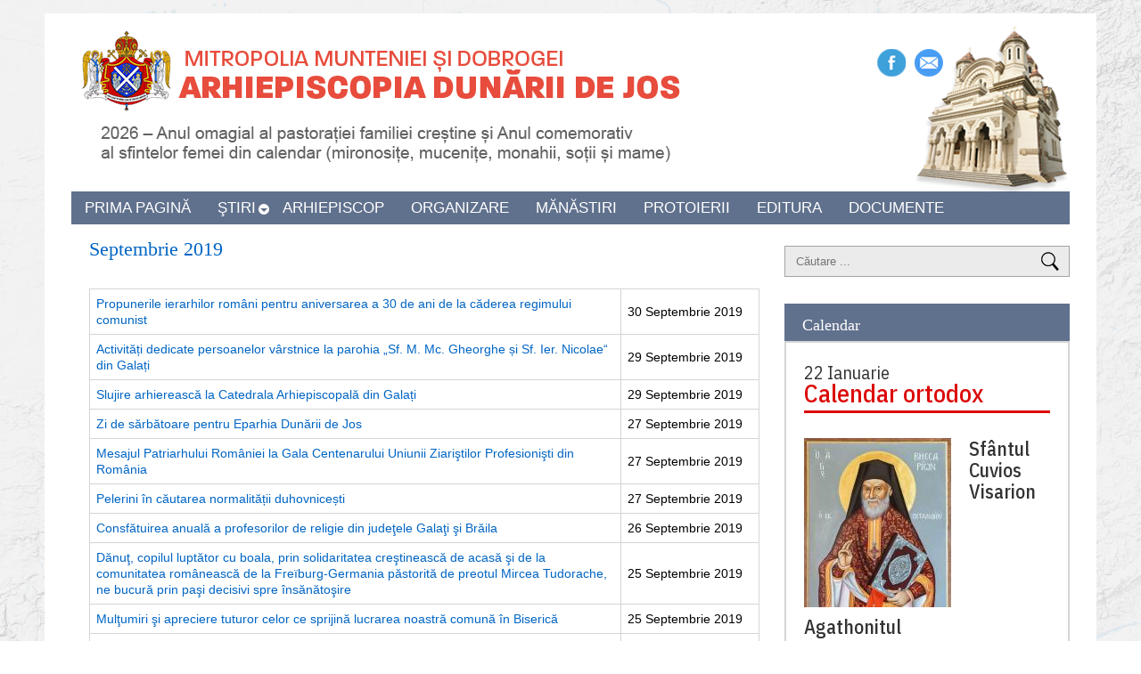

--- FILE ---
content_type: text/html; charset=utf-8
request_url: https://www.edj.ro/septembrie-2019
body_size: 12523
content:

<!DOCTYPE html>

<html xmlns="http://www.w3.org/1999/xhtml" xml:lang="ro-ro" lang="ro-ro" dir="ltr">

<head>
       <script type="text/javascript" src="/templates/siteground-j16-6/js/jquery-1.4.4.min.js"></script>
	<base href="https://www.edj.ro/septembrie-2019" />
	<meta http-equiv="content-type" content="text/html; charset=utf-8" />
	<meta name="keywords" content="Arhiepiscopia Dunarii de Jos, Inalt Prea Sfintitul Casian, adj, edj, " />
	<meta name="description" content="Arhiepiscopia Dunarii de Jos" />
	<meta name="generator" content="Joomla! - Open Source Content Management" />
	<title>Septembrie 2019</title>
	<link href="/septembrie-2019?format=feed&amp;type=rss" rel="alternate" type="application/rss+xml" title="RSS 2.0" />
	<link href="/septembrie-2019?format=feed&amp;type=atom" rel="alternate" type="application/atom+xml" title="Atom 1.0" />
	<link href="/templates/siteground-j16-6/favicon.ico" rel="shortcut icon" type="image/vnd.microsoft.icon" />
	<link href="/media/sigplus/css/sigplus.min.css?v=fbbf1e40713958267926524b03f3c8cd" rel="stylesheet" type="text/css" />
	<link href="/media/sigplus/engines/boxplusx/css/boxplusx.min.css?v=035e25ce6546e42d4c95495456ee7325" rel="stylesheet" type="text/css" />
	<link href="/media/sigplus/engines/slideplus/css/slideplus.min.css?v=008431d865be78ef3f9bddd381a9959b" rel="stylesheet" type="text/css" />
	<style type="text/css">
#boxplusx_sigplus_1001 .boxplusx-dialog, #boxplusx_sigplus_1001 .boxplusx-detail {
background-color:rgba(255,255,255,0.8);
color:#000;
}
#boxplusx_sigplus_1001 .boxplusx-detail td {
border-color:#000;
}
#boxplusx_sigplus_1001 .boxplusx-navigation {
height:60px;
}
#boxplusx_sigplus_1001 .boxplusx-navitem {
width:60px;
}
#boxplusx_sigplus_1001 .boxplusx-dialog.boxplusx-animation {
transition-timing-function:cubic-bezier(0.445, 0.05, 0.55, 0.95);
}
#sigplus_1001 .slideplus-slot {
width:320px;
}
#sigplus_1001 .slideplus-aspect {
padding-bottom:75%;
}
#sigplus_1001 .slideplus-navigation.slideplus-top {
display:none;
}
#sigplus_1001 .slideplus-pager {
display:none;
}
#sigplus_1001 .slideplus-content {
justify-content:center;
align-items:center;
}
#sigplus_1001 .slideplus-stripe {
animation-duration:800ms;
animation-timing-function:cubic-bezier(0.445, 0.05, 0.55, 0.95);
}
#boxplusx_sigplus_1002 .boxplusx-dialog, #boxplusx_sigplus_1002 .boxplusx-detail {
background-color:rgba(255,255,255,0.8);
color:#000;
}
#boxplusx_sigplus_1002 .boxplusx-detail td {
border-color:#000;
}
#boxplusx_sigplus_1002 .boxplusx-navigation {
height:60px;
}
#boxplusx_sigplus_1002 .boxplusx-navitem {
width:60px;
}
#boxplusx_sigplus_1002 .boxplusx-dialog.boxplusx-animation {
transition-timing-function:cubic-bezier(0.445, 0.05, 0.55, 0.95);
}
#sigplus_1002 .slideplus-slot {
width:320px;
}
#sigplus_1002 .slideplus-aspect {
padding-bottom:75%;
}
#sigplus_1002 .slideplus-navigation.slideplus-top {
display:none;
}
#sigplus_1002 .slideplus-pager {
display:none;
}
#sigplus_1002 .slideplus-content {
justify-content:center;
align-items:center;
}
#sigplus_1002 .slideplus-stripe {
animation-duration:800ms;
animation-timing-function:cubic-bezier(0.445, 0.05, 0.55, 0.95);
}
#boxplusx_sigplus_1003 .boxplusx-dialog, #boxplusx_sigplus_1003 .boxplusx-detail {
background-color:rgba(255,255,255,0.8);
color:#000;
}
#boxplusx_sigplus_1003 .boxplusx-detail td {
border-color:#000;
}
#boxplusx_sigplus_1003 .boxplusx-navigation {
height:60px;
}
#boxplusx_sigplus_1003 .boxplusx-navitem {
width:60px;
}
#boxplusx_sigplus_1003 .boxplusx-dialog.boxplusx-animation {
transition-timing-function:cubic-bezier(0.445, 0.05, 0.55, 0.95);
}
#sigplus_1003 .slideplus-slot {
width:320px;
}
#sigplus_1003 .slideplus-aspect {
padding-bottom:75%;
}
#sigplus_1003 .slideplus-navigation.slideplus-top {
display:none;
}
#sigplus_1003 .slideplus-pager {
display:none;
}
#sigplus_1003 .slideplus-content {
justify-content:center;
align-items:center;
}
#sigplus_1003 .slideplus-stripe {
animation-duration:800ms;
animation-timing-function:cubic-bezier(0.445, 0.05, 0.55, 0.95);
}
#boxplusx_sigplus_1004 .boxplusx-dialog, #boxplusx_sigplus_1004 .boxplusx-detail {
background-color:rgba(255,255,255,0.8);
color:#000;
}
#boxplusx_sigplus_1004 .boxplusx-detail td {
border-color:#000;
}
#boxplusx_sigplus_1004 .boxplusx-navigation {
height:60px;
}
#boxplusx_sigplus_1004 .boxplusx-navitem {
width:60px;
}
#boxplusx_sigplus_1004 .boxplusx-dialog.boxplusx-animation {
transition-timing-function:cubic-bezier(0.445, 0.05, 0.55, 0.95);
}
#sigplus_1004 .slideplus-slot {
width:320px;
}
#sigplus_1004 .slideplus-aspect {
padding-bottom:75%;
}
#sigplus_1004 .slideplus-navigation.slideplus-top {
display:none;
}
#sigplus_1004 .slideplus-pager {
display:none;
}
#sigplus_1004 .slideplus-content {
justify-content:center;
align-items:center;
}
#sigplus_1004 .slideplus-stripe {
animation-duration:800ms;
animation-timing-function:cubic-bezier(0.445, 0.05, 0.55, 0.95);
}
#boxplusx_sigplus_1005 .boxplusx-dialog, #boxplusx_sigplus_1005 .boxplusx-detail {
background-color:rgba(255,255,255,0.8);
color:#000;
}
#boxplusx_sigplus_1005 .boxplusx-detail td {
border-color:#000;
}
#boxplusx_sigplus_1005 .boxplusx-navigation {
height:60px;
}
#boxplusx_sigplus_1005 .boxplusx-navitem {
width:60px;
}
#boxplusx_sigplus_1005 .boxplusx-dialog.boxplusx-animation {
transition-timing-function:cubic-bezier(0.445, 0.05, 0.55, 0.95);
}
#sigplus_1005 .slideplus-slot {
width:320px;
}
#sigplus_1005 .slideplus-aspect {
padding-bottom:75%;
}
#sigplus_1005 .slideplus-navigation.slideplus-top {
display:none;
}
#sigplus_1005 .slideplus-pager {
display:none;
}
#sigplus_1005 .slideplus-content {
justify-content:center;
align-items:center;
}
#sigplus_1005 .slideplus-stripe {
animation-duration:800ms;
animation-timing-function:cubic-bezier(0.445, 0.05, 0.55, 0.95);
}
#boxplusx_sigplus_1006 .boxplusx-dialog, #boxplusx_sigplus_1006 .boxplusx-detail {
background-color:rgba(255,255,255,0.8);
color:#000;
}
#boxplusx_sigplus_1006 .boxplusx-detail td {
border-color:#000;
}
#boxplusx_sigplus_1006 .boxplusx-navigation {
height:60px;
}
#boxplusx_sigplus_1006 .boxplusx-navitem {
width:60px;
}
#boxplusx_sigplus_1006 .boxplusx-dialog.boxplusx-animation {
transition-timing-function:cubic-bezier(0.445, 0.05, 0.55, 0.95);
}
#sigplus_1006 .slideplus-slot {
width:320px;
}
#sigplus_1006 .slideplus-aspect {
padding-bottom:75%;
}
#sigplus_1006 .slideplus-navigation.slideplus-top {
display:none;
}
#sigplus_1006 .slideplus-pager {
display:none;
}
#sigplus_1006 .slideplus-content {
justify-content:center;
align-items:center;
}
#sigplus_1006 .slideplus-stripe {
animation-duration:800ms;
animation-timing-function:cubic-bezier(0.445, 0.05, 0.55, 0.95);
}
#boxplusx_sigplus_1007 .boxplusx-dialog, #boxplusx_sigplus_1007 .boxplusx-detail {
background-color:rgba(255,255,255,0.8);
color:#000;
}
#boxplusx_sigplus_1007 .boxplusx-detail td {
border-color:#000;
}
#boxplusx_sigplus_1007 .boxplusx-navigation {
height:60px;
}
#boxplusx_sigplus_1007 .boxplusx-navitem {
width:60px;
}
#boxplusx_sigplus_1007 .boxplusx-dialog.boxplusx-animation {
transition-timing-function:cubic-bezier(0.445, 0.05, 0.55, 0.95);
}
#sigplus_1007 .slideplus-slot {
width:320px;
}
#sigplus_1007 .slideplus-aspect {
padding-bottom:75%;
}
#sigplus_1007 .slideplus-navigation.slideplus-top {
display:none;
}
#sigplus_1007 .slideplus-pager {
display:none;
}
#sigplus_1007 .slideplus-content {
justify-content:center;
align-items:center;
}
#sigplus_1007 .slideplus-stripe {
animation-duration:800ms;
animation-timing-function:cubic-bezier(0.445, 0.05, 0.55, 0.95);
}
#boxplusx_sigplus_1008 .boxplusx-dialog, #boxplusx_sigplus_1008 .boxplusx-detail {
background-color:rgba(255,255,255,0.8);
color:#000;
}
#boxplusx_sigplus_1008 .boxplusx-detail td {
border-color:#000;
}
#boxplusx_sigplus_1008 .boxplusx-navigation {
height:60px;
}
#boxplusx_sigplus_1008 .boxplusx-navitem {
width:60px;
}
#boxplusx_sigplus_1008 .boxplusx-dialog.boxplusx-animation {
transition-timing-function:cubic-bezier(0.445, 0.05, 0.55, 0.95);
}
#sigplus_1008 .slideplus-slot {
width:320px;
}
#sigplus_1008 .slideplus-aspect {
padding-bottom:75%;
}
#sigplus_1008 .slideplus-navigation.slideplus-top {
display:none;
}
#sigplus_1008 .slideplus-pager {
display:none;
}
#sigplus_1008 .slideplus-content {
justify-content:center;
align-items:center;
}
#sigplus_1008 .slideplus-stripe {
animation-duration:800ms;
animation-timing-function:cubic-bezier(0.445, 0.05, 0.55, 0.95);
}
#boxplusx_sigplus_1009 .boxplusx-dialog, #boxplusx_sigplus_1009 .boxplusx-detail {
background-color:rgba(255,255,255,0.8);
color:#000;
}
#boxplusx_sigplus_1009 .boxplusx-detail td {
border-color:#000;
}
#boxplusx_sigplus_1009 .boxplusx-navigation {
height:60px;
}
#boxplusx_sigplus_1009 .boxplusx-navitem {
width:60px;
}
#boxplusx_sigplus_1009 .boxplusx-dialog.boxplusx-animation {
transition-timing-function:cubic-bezier(0.445, 0.05, 0.55, 0.95);
}
#sigplus_1009 .slideplus-slot {
width:320px;
}
#sigplus_1009 .slideplus-aspect {
padding-bottom:75%;
}
#sigplus_1009 .slideplus-navigation.slideplus-top {
display:none;
}
#sigplus_1009 .slideplus-pager {
display:none;
}
#sigplus_1009 .slideplus-content {
justify-content:center;
align-items:center;
}
#sigplus_1009 .slideplus-stripe {
animation-duration:800ms;
animation-timing-function:cubic-bezier(0.445, 0.05, 0.55, 0.95);
}
#boxplusx_sigplus_1010 .boxplusx-dialog, #boxplusx_sigplus_1010 .boxplusx-detail {
background-color:rgba(255,255,255,0.8);
color:#000;
}
#boxplusx_sigplus_1010 .boxplusx-detail td {
border-color:#000;
}
#boxplusx_sigplus_1010 .boxplusx-navigation {
height:60px;
}
#boxplusx_sigplus_1010 .boxplusx-navitem {
width:60px;
}
#boxplusx_sigplus_1010 .boxplusx-dialog.boxplusx-animation {
transition-timing-function:cubic-bezier(0.445, 0.05, 0.55, 0.95);
}
#sigplus_1010 .slideplus-slot {
width:320px;
}
#sigplus_1010 .slideplus-aspect {
padding-bottom:75%;
}
#sigplus_1010 .slideplus-navigation.slideplus-top {
display:none;
}
#sigplus_1010 .slideplus-pager {
display:none;
}
#sigplus_1010 .slideplus-content {
justify-content:center;
align-items:center;
}
#sigplus_1010 .slideplus-stripe {
animation-duration:800ms;
animation-timing-function:cubic-bezier(0.445, 0.05, 0.55, 0.95);
}
#boxplusx_sigplus_1011 .boxplusx-dialog, #boxplusx_sigplus_1011 .boxplusx-detail {
background-color:rgba(255,255,255,0.8);
color:#000;
}
#boxplusx_sigplus_1011 .boxplusx-detail td {
border-color:#000;
}
#boxplusx_sigplus_1011 .boxplusx-navigation {
height:60px;
}
#boxplusx_sigplus_1011 .boxplusx-navitem {
width:60px;
}
#boxplusx_sigplus_1011 .boxplusx-dialog.boxplusx-animation {
transition-timing-function:cubic-bezier(0.445, 0.05, 0.55, 0.95);
}
#sigplus_1011 .slideplus-slot {
width:320px;
}
#sigplus_1011 .slideplus-aspect {
padding-bottom:75%;
}
#sigplus_1011 .slideplus-navigation.slideplus-top {
display:none;
}
#sigplus_1011 .slideplus-pager {
display:none;
}
#sigplus_1011 .slideplus-content {
justify-content:center;
align-items:center;
}
#sigplus_1011 .slideplus-stripe {
animation-duration:800ms;
animation-timing-function:cubic-bezier(0.445, 0.05, 0.55, 0.95);
}
#boxplusx_sigplus_1012 .boxplusx-dialog, #boxplusx_sigplus_1012 .boxplusx-detail {
background-color:rgba(255,255,255,0.8);
color:#000;
}
#boxplusx_sigplus_1012 .boxplusx-detail td {
border-color:#000;
}
#boxplusx_sigplus_1012 .boxplusx-navigation {
height:60px;
}
#boxplusx_sigplus_1012 .boxplusx-navitem {
width:60px;
}
#boxplusx_sigplus_1012 .boxplusx-dialog.boxplusx-animation {
transition-timing-function:cubic-bezier(0.445, 0.05, 0.55, 0.95);
}
#sigplus_1012 .slideplus-slot {
width:320px;
}
#sigplus_1012 .slideplus-aspect {
padding-bottom:75%;
}
#sigplus_1012 .slideplus-navigation.slideplus-top {
display:none;
}
#sigplus_1012 .slideplus-pager {
display:none;
}
#sigplus_1012 .slideplus-content {
justify-content:center;
align-items:center;
}
#sigplus_1012 .slideplus-stripe {
animation-duration:800ms;
animation-timing-function:cubic-bezier(0.445, 0.05, 0.55, 0.95);
}
#boxplusx_sigplus_1013 .boxplusx-dialog, #boxplusx_sigplus_1013 .boxplusx-detail {
background-color:rgba(255,255,255,0.8);
color:#000;
}
#boxplusx_sigplus_1013 .boxplusx-detail td {
border-color:#000;
}
#boxplusx_sigplus_1013 .boxplusx-navigation {
height:60px;
}
#boxplusx_sigplus_1013 .boxplusx-navitem {
width:60px;
}
#boxplusx_sigplus_1013 .boxplusx-dialog.boxplusx-animation {
transition-timing-function:cubic-bezier(0.445, 0.05, 0.55, 0.95);
}
#sigplus_1013 .slideplus-slot {
width:320px;
}
#sigplus_1013 .slideplus-aspect {
padding-bottom:75%;
}
#sigplus_1013 .slideplus-navigation.slideplus-top {
display:none;
}
#sigplus_1013 .slideplus-pager {
display:none;
}
#sigplus_1013 .slideplus-content {
justify-content:center;
align-items:center;
}
#sigplus_1013 .slideplus-stripe {
animation-duration:800ms;
animation-timing-function:cubic-bezier(0.445, 0.05, 0.55, 0.95);
}
#boxplusx_sigplus_1014 .boxplusx-dialog, #boxplusx_sigplus_1014 .boxplusx-detail {
background-color:rgba(255,255,255,0.8);
color:#000;
}
#boxplusx_sigplus_1014 .boxplusx-detail td {
border-color:#000;
}
#boxplusx_sigplus_1014 .boxplusx-navigation {
height:60px;
}
#boxplusx_sigplus_1014 .boxplusx-navitem {
width:60px;
}
#boxplusx_sigplus_1014 .boxplusx-dialog.boxplusx-animation {
transition-timing-function:cubic-bezier(0.445, 0.05, 0.55, 0.95);
}
#sigplus_1014 .slideplus-slot {
width:320px;
}
#sigplus_1014 .slideplus-aspect {
padding-bottom:75%;
}
#sigplus_1014 .slideplus-navigation.slideplus-top {
display:none;
}
#sigplus_1014 .slideplus-pager {
display:none;
}
#sigplus_1014 .slideplus-content {
justify-content:center;
align-items:center;
}
#sigplus_1014 .slideplus-stripe {
animation-duration:800ms;
animation-timing-function:cubic-bezier(0.445, 0.05, 0.55, 0.95);
}
#boxplusx_sigplus_1015 .boxplusx-dialog, #boxplusx_sigplus_1015 .boxplusx-detail {
background-color:rgba(255,255,255,0.8);
color:#000;
}
#boxplusx_sigplus_1015 .boxplusx-detail td {
border-color:#000;
}
#boxplusx_sigplus_1015 .boxplusx-navigation {
height:60px;
}
#boxplusx_sigplus_1015 .boxplusx-navitem {
width:60px;
}
#boxplusx_sigplus_1015 .boxplusx-dialog.boxplusx-animation {
transition-timing-function:cubic-bezier(0.445, 0.05, 0.55, 0.95);
}
#sigplus_1015 .slideplus-slot {
width:320px;
}
#sigplus_1015 .slideplus-aspect {
padding-bottom:75%;
}
#sigplus_1015 .slideplus-navigation.slideplus-top {
display:none;
}
#sigplus_1015 .slideplus-pager {
display:none;
}
#sigplus_1015 .slideplus-content {
justify-content:center;
align-items:center;
}
#sigplus_1015 .slideplus-stripe {
animation-duration:800ms;
animation-timing-function:cubic-bezier(0.445, 0.05, 0.55, 0.95);
}
#boxplusx_sigplus_1016 .boxplusx-dialog, #boxplusx_sigplus_1016 .boxplusx-detail {
background-color:rgba(255,255,255,0.8);
color:#000;
}
#boxplusx_sigplus_1016 .boxplusx-detail td {
border-color:#000;
}
#boxplusx_sigplus_1016 .boxplusx-navigation {
height:60px;
}
#boxplusx_sigplus_1016 .boxplusx-navitem {
width:60px;
}
#boxplusx_sigplus_1016 .boxplusx-dialog.boxplusx-animation {
transition-timing-function:cubic-bezier(0.445, 0.05, 0.55, 0.95);
}
#sigplus_1016 .slideplus-slot {
width:320px;
}
#sigplus_1016 .slideplus-aspect {
padding-bottom:75%;
}
#sigplus_1016 .slideplus-navigation.slideplus-top {
display:none;
}
#sigplus_1016 .slideplus-pager {
display:none;
}
#sigplus_1016 .slideplus-content {
justify-content:center;
align-items:center;
}
#sigplus_1016 .slideplus-stripe {
animation-duration:800ms;
animation-timing-function:cubic-bezier(0.445, 0.05, 0.55, 0.95);
}
#boxplusx_sigplus_1017 .boxplusx-dialog, #boxplusx_sigplus_1017 .boxplusx-detail {
background-color:rgba(255,255,255,0.8);
color:#000;
}
#boxplusx_sigplus_1017 .boxplusx-detail td {
border-color:#000;
}
#boxplusx_sigplus_1017 .boxplusx-navigation {
height:60px;
}
#boxplusx_sigplus_1017 .boxplusx-navitem {
width:60px;
}
#boxplusx_sigplus_1017 .boxplusx-dialog.boxplusx-animation {
transition-timing-function:cubic-bezier(0.445, 0.05, 0.55, 0.95);
}
#sigplus_1017 .slideplus-slot {
width:320px;
}
#sigplus_1017 .slideplus-aspect {
padding-bottom:75%;
}
#sigplus_1017 .slideplus-navigation.slideplus-top {
display:none;
}
#sigplus_1017 .slideplus-pager {
display:none;
}
#sigplus_1017 .slideplus-content {
justify-content:center;
align-items:center;
}
#sigplus_1017 .slideplus-stripe {
animation-duration:800ms;
animation-timing-function:cubic-bezier(0.445, 0.05, 0.55, 0.95);
}
#boxplusx_sigplus_1018 .boxplusx-dialog, #boxplusx_sigplus_1018 .boxplusx-detail {
background-color:rgba(255,255,255,0.8);
color:#000;
}
#boxplusx_sigplus_1018 .boxplusx-detail td {
border-color:#000;
}
#boxplusx_sigplus_1018 .boxplusx-navigation {
height:60px;
}
#boxplusx_sigplus_1018 .boxplusx-navitem {
width:60px;
}
#boxplusx_sigplus_1018 .boxplusx-dialog.boxplusx-animation {
transition-timing-function:cubic-bezier(0.445, 0.05, 0.55, 0.95);
}
#sigplus_1018 .slideplus-slot {
width:320px;
}
#sigplus_1018 .slideplus-aspect {
padding-bottom:75%;
}
#sigplus_1018 .slideplus-navigation.slideplus-top {
display:none;
}
#sigplus_1018 .slideplus-pager {
display:none;
}
#sigplus_1018 .slideplus-content {
justify-content:center;
align-items:center;
}
#sigplus_1018 .slideplus-stripe {
animation-duration:800ms;
animation-timing-function:cubic-bezier(0.445, 0.05, 0.55, 0.95);
}
#boxplusx_sigplus_1019 .boxplusx-dialog, #boxplusx_sigplus_1019 .boxplusx-detail {
background-color:rgba(255,255,255,0.8);
color:#000;
}
#boxplusx_sigplus_1019 .boxplusx-detail td {
border-color:#000;
}
#boxplusx_sigplus_1019 .boxplusx-navigation {
height:60px;
}
#boxplusx_sigplus_1019 .boxplusx-navitem {
width:60px;
}
#boxplusx_sigplus_1019 .boxplusx-dialog.boxplusx-animation {
transition-timing-function:cubic-bezier(0.445, 0.05, 0.55, 0.95);
}
#sigplus_1019 .slideplus-slot {
width:320px;
}
#sigplus_1019 .slideplus-aspect {
padding-bottom:75%;
}
#sigplus_1019 .slideplus-navigation.slideplus-top {
display:none;
}
#sigplus_1019 .slideplus-pager {
display:none;
}
#sigplus_1019 .slideplus-content {
justify-content:center;
align-items:center;
}
#sigplus_1019 .slideplus-stripe {
animation-duration:800ms;
animation-timing-function:cubic-bezier(0.445, 0.05, 0.55, 0.95);
}
#boxplusx_sigplus_1020 .boxplusx-dialog, #boxplusx_sigplus_1020 .boxplusx-detail {
background-color:rgba(255,255,255,0.8);
color:#000;
}
#boxplusx_sigplus_1020 .boxplusx-detail td {
border-color:#000;
}
#boxplusx_sigplus_1020 .boxplusx-navigation {
height:60px;
}
#boxplusx_sigplus_1020 .boxplusx-navitem {
width:60px;
}
#boxplusx_sigplus_1020 .boxplusx-dialog.boxplusx-animation {
transition-timing-function:cubic-bezier(0.445, 0.05, 0.55, 0.95);
}
#sigplus_1020 .slideplus-slot {
width:320px;
}
#sigplus_1020 .slideplus-aspect {
padding-bottom:75%;
}
#sigplus_1020 .slideplus-navigation.slideplus-top {
display:none;
}
#sigplus_1020 .slideplus-pager {
display:none;
}
#sigplus_1020 .slideplus-content {
justify-content:center;
align-items:center;
}
#sigplus_1020 .slideplus-stripe {
animation-duration:800ms;
animation-timing-function:cubic-bezier(0.445, 0.05, 0.55, 0.95);
}
#boxplusx_sigplus_1021 .boxplusx-dialog, #boxplusx_sigplus_1021 .boxplusx-detail {
background-color:rgba(255,255,255,0.8);
color:#000;
}
#boxplusx_sigplus_1021 .boxplusx-detail td {
border-color:#000;
}
#boxplusx_sigplus_1021 .boxplusx-navigation {
height:60px;
}
#boxplusx_sigplus_1021 .boxplusx-navitem {
width:60px;
}
#boxplusx_sigplus_1021 .boxplusx-dialog.boxplusx-animation {
transition-timing-function:cubic-bezier(0.445, 0.05, 0.55, 0.95);
}
#sigplus_1021 .slideplus-slot {
width:320px;
}
#sigplus_1021 .slideplus-aspect {
padding-bottom:75%;
}
#sigplus_1021 .slideplus-navigation.slideplus-top {
display:none;
}
#sigplus_1021 .slideplus-pager {
display:none;
}
#sigplus_1021 .slideplus-content {
justify-content:center;
align-items:center;
}
#sigplus_1021 .slideplus-stripe {
animation-duration:800ms;
animation-timing-function:cubic-bezier(0.445, 0.05, 0.55, 0.95);
}
#boxplusx_sigplus_1022 .boxplusx-dialog, #boxplusx_sigplus_1022 .boxplusx-detail {
background-color:rgba(255,255,255,0.8);
color:#000;
}
#boxplusx_sigplus_1022 .boxplusx-detail td {
border-color:#000;
}
#boxplusx_sigplus_1022 .boxplusx-navigation {
height:60px;
}
#boxplusx_sigplus_1022 .boxplusx-navitem {
width:60px;
}
#boxplusx_sigplus_1022 .boxplusx-dialog.boxplusx-animation {
transition-timing-function:cubic-bezier(0.445, 0.05, 0.55, 0.95);
}
#sigplus_1022 .slideplus-slot {
width:320px;
}
#sigplus_1022 .slideplus-aspect {
padding-bottom:75%;
}
#sigplus_1022 .slideplus-navigation.slideplus-top {
display:none;
}
#sigplus_1022 .slideplus-pager {
display:none;
}
#sigplus_1022 .slideplus-content {
justify-content:center;
align-items:center;
}
#sigplus_1022 .slideplus-stripe {
animation-duration:800ms;
animation-timing-function:cubic-bezier(0.445, 0.05, 0.55, 0.95);
}
#boxplusx_sigplus_1023 .boxplusx-dialog, #boxplusx_sigplus_1023 .boxplusx-detail {
background-color:rgba(255,255,255,0.8);
color:#000;
}
#boxplusx_sigplus_1023 .boxplusx-detail td {
border-color:#000;
}
#boxplusx_sigplus_1023 .boxplusx-navigation {
height:60px;
}
#boxplusx_sigplus_1023 .boxplusx-navitem {
width:60px;
}
#boxplusx_sigplus_1023 .boxplusx-dialog.boxplusx-animation {
transition-timing-function:cubic-bezier(0.445, 0.05, 0.55, 0.95);
}
#sigplus_1023 .slideplus-slot {
width:320px;
}
#sigplus_1023 .slideplus-aspect {
padding-bottom:75%;
}
#sigplus_1023 .slideplus-navigation.slideplus-top {
display:none;
}
#sigplus_1023 .slideplus-pager {
display:none;
}
#sigplus_1023 .slideplus-content {
justify-content:center;
align-items:center;
}
#sigplus_1023 .slideplus-stripe {
animation-duration:800ms;
animation-timing-function:cubic-bezier(0.445, 0.05, 0.55, 0.95);
}
#boxplusx_sigplus_1024 .boxplusx-dialog, #boxplusx_sigplus_1024 .boxplusx-detail {
background-color:rgba(255,255,255,0.8);
color:#000;
}
#boxplusx_sigplus_1024 .boxplusx-detail td {
border-color:#000;
}
#boxplusx_sigplus_1024 .boxplusx-navigation {
height:60px;
}
#boxplusx_sigplus_1024 .boxplusx-navitem {
width:60px;
}
#boxplusx_sigplus_1024 .boxplusx-dialog.boxplusx-animation {
transition-timing-function:cubic-bezier(0.445, 0.05, 0.55, 0.95);
}
#sigplus_1024 .slideplus-slot {
width:320px;
}
#sigplus_1024 .slideplus-aspect {
padding-bottom:75%;
}
#sigplus_1024 .slideplus-navigation.slideplus-top {
display:none;
}
#sigplus_1024 .slideplus-pager {
display:none;
}
#sigplus_1024 .slideplus-content {
justify-content:center;
align-items:center;
}
#sigplus_1024 .slideplus-stripe {
animation-duration:800ms;
animation-timing-function:cubic-bezier(0.445, 0.05, 0.55, 0.95);
}
#boxplusx_sigplus_1025 .boxplusx-dialog, #boxplusx_sigplus_1025 .boxplusx-detail {
background-color:rgba(255,255,255,0.8);
color:#000;
}
#boxplusx_sigplus_1025 .boxplusx-detail td {
border-color:#000;
}
#boxplusx_sigplus_1025 .boxplusx-navigation {
height:60px;
}
#boxplusx_sigplus_1025 .boxplusx-navitem {
width:60px;
}
#boxplusx_sigplus_1025 .boxplusx-dialog.boxplusx-animation {
transition-timing-function:cubic-bezier(0.445, 0.05, 0.55, 0.95);
}
#sigplus_1025 .slideplus-slot {
width:320px;
}
#sigplus_1025 .slideplus-aspect {
padding-bottom:75%;
}
#sigplus_1025 .slideplus-navigation.slideplus-top {
display:none;
}
#sigplus_1025 .slideplus-pager {
display:none;
}
#sigplus_1025 .slideplus-content {
justify-content:center;
align-items:center;
}
#sigplus_1025 .slideplus-stripe {
animation-duration:800ms;
animation-timing-function:cubic-bezier(0.445, 0.05, 0.55, 0.95);
}
#boxplusx_sigplus_1026 .boxplusx-dialog, #boxplusx_sigplus_1026 .boxplusx-detail {
background-color:rgba(255,255,255,0.8);
color:#000;
}
#boxplusx_sigplus_1026 .boxplusx-detail td {
border-color:#000;
}
#boxplusx_sigplus_1026 .boxplusx-navigation {
height:60px;
}
#boxplusx_sigplus_1026 .boxplusx-navitem {
width:60px;
}
#boxplusx_sigplus_1026 .boxplusx-dialog.boxplusx-animation {
transition-timing-function:cubic-bezier(0.445, 0.05, 0.55, 0.95);
}
#sigplus_1026 .slideplus-slot {
width:320px;
}
#sigplus_1026 .slideplus-aspect {
padding-bottom:75%;
}
#sigplus_1026 .slideplus-navigation.slideplus-top {
display:none;
}
#sigplus_1026 .slideplus-pager {
display:none;
}
#sigplus_1026 .slideplus-content {
justify-content:center;
align-items:center;
}
#sigplus_1026 .slideplus-stripe {
animation-duration:800ms;
animation-timing-function:cubic-bezier(0.445, 0.05, 0.55, 0.95);
}
#boxplusx_sigplus_1027 .boxplusx-dialog, #boxplusx_sigplus_1027 .boxplusx-detail {
background-color:rgba(255,255,255,0.8);
color:#000;
}
#boxplusx_sigplus_1027 .boxplusx-detail td {
border-color:#000;
}
#boxplusx_sigplus_1027 .boxplusx-navigation {
height:60px;
}
#boxplusx_sigplus_1027 .boxplusx-navitem {
width:60px;
}
#boxplusx_sigplus_1027 .boxplusx-dialog.boxplusx-animation {
transition-timing-function:cubic-bezier(0.445, 0.05, 0.55, 0.95);
}
#sigplus_1027 .slideplus-slot {
width:320px;
}
#sigplus_1027 .slideplus-aspect {
padding-bottom:75%;
}
#sigplus_1027 .slideplus-navigation.slideplus-top {
display:none;
}
#sigplus_1027 .slideplus-pager {
display:none;
}
#sigplus_1027 .slideplus-content {
justify-content:center;
align-items:center;
}
#sigplus_1027 .slideplus-stripe {
animation-duration:800ms;
animation-timing-function:cubic-bezier(0.445, 0.05, 0.55, 0.95);
}
#boxplusx_sigplus_1028 .boxplusx-dialog, #boxplusx_sigplus_1028 .boxplusx-detail {
background-color:rgba(255,255,255,0.8);
color:#000;
}
#boxplusx_sigplus_1028 .boxplusx-detail td {
border-color:#000;
}
#boxplusx_sigplus_1028 .boxplusx-navigation {
height:60px;
}
#boxplusx_sigplus_1028 .boxplusx-navitem {
width:60px;
}
#boxplusx_sigplus_1028 .boxplusx-dialog.boxplusx-animation {
transition-timing-function:cubic-bezier(0.445, 0.05, 0.55, 0.95);
}
#sigplus_1028 .slideplus-slot {
width:320px;
}
#sigplus_1028 .slideplus-aspect {
padding-bottom:75%;
}
#sigplus_1028 .slideplus-navigation.slideplus-top {
display:none;
}
#sigplus_1028 .slideplus-pager {
display:none;
}
#sigplus_1028 .slideplus-content {
justify-content:center;
align-items:center;
}
#sigplus_1028 .slideplus-stripe {
animation-duration:800ms;
animation-timing-function:cubic-bezier(0.445, 0.05, 0.55, 0.95);
}
#boxplusx_sigplus_1029 .boxplusx-dialog, #boxplusx_sigplus_1029 .boxplusx-detail {
background-color:rgba(255,255,255,0.8);
color:#000;
}
#boxplusx_sigplus_1029 .boxplusx-detail td {
border-color:#000;
}
#boxplusx_sigplus_1029 .boxplusx-navigation {
height:60px;
}
#boxplusx_sigplus_1029 .boxplusx-navitem {
width:60px;
}
#boxplusx_sigplus_1029 .boxplusx-dialog.boxplusx-animation {
transition-timing-function:cubic-bezier(0.445, 0.05, 0.55, 0.95);
}
#sigplus_1029 .slideplus-slot {
width:320px;
}
#sigplus_1029 .slideplus-aspect {
padding-bottom:75%;
}
#sigplus_1029 .slideplus-navigation.slideplus-top {
display:none;
}
#sigplus_1029 .slideplus-pager {
display:none;
}
#sigplus_1029 .slideplus-content {
justify-content:center;
align-items:center;
}
#sigplus_1029 .slideplus-stripe {
animation-duration:800ms;
animation-timing-function:cubic-bezier(0.445, 0.05, 0.55, 0.95);
}
#boxplusx_sigplus_1030 .boxplusx-dialog, #boxplusx_sigplus_1030 .boxplusx-detail {
background-color:rgba(255,255,255,0.8);
color:#000;
}
#boxplusx_sigplus_1030 .boxplusx-detail td {
border-color:#000;
}
#boxplusx_sigplus_1030 .boxplusx-navigation {
height:60px;
}
#boxplusx_sigplus_1030 .boxplusx-navitem {
width:60px;
}
#boxplusx_sigplus_1030 .boxplusx-dialog.boxplusx-animation {
transition-timing-function:cubic-bezier(0.445, 0.05, 0.55, 0.95);
}
#sigplus_1030 .slideplus-slot {
width:320px;
}
#sigplus_1030 .slideplus-aspect {
padding-bottom:75%;
}
#sigplus_1030 .slideplus-navigation.slideplus-top {
display:none;
}
#sigplus_1030 .slideplus-pager {
display:none;
}
#sigplus_1030 .slideplus-content {
justify-content:center;
align-items:center;
}
#sigplus_1030 .slideplus-stripe {
animation-duration:800ms;
animation-timing-function:cubic-bezier(0.445, 0.05, 0.55, 0.95);
}
#boxplusx_sigplus_1031 .boxplusx-dialog, #boxplusx_sigplus_1031 .boxplusx-detail {
background-color:rgba(255,255,255,0.8);
color:#000;
}
#boxplusx_sigplus_1031 .boxplusx-detail td {
border-color:#000;
}
#boxplusx_sigplus_1031 .boxplusx-navigation {
height:60px;
}
#boxplusx_sigplus_1031 .boxplusx-navitem {
width:60px;
}
#boxplusx_sigplus_1031 .boxplusx-dialog.boxplusx-animation {
transition-timing-function:cubic-bezier(0.445, 0.05, 0.55, 0.95);
}
#sigplus_1031 .slideplus-slot {
width:320px;
}
#sigplus_1031 .slideplus-aspect {
padding-bottom:75%;
}
#sigplus_1031 .slideplus-navigation.slideplus-top {
display:none;
}
#sigplus_1031 .slideplus-pager {
display:none;
}
#sigplus_1031 .slideplus-content {
justify-content:center;
align-items:center;
}
#sigplus_1031 .slideplus-stripe {
animation-duration:800ms;
animation-timing-function:cubic-bezier(0.445, 0.05, 0.55, 0.95);
}
#boxplusx_sigplus_1032 .boxplusx-dialog, #boxplusx_sigplus_1032 .boxplusx-detail {
background-color:rgba(255,255,255,0.8);
color:#000;
}
#boxplusx_sigplus_1032 .boxplusx-detail td {
border-color:#000;
}
#boxplusx_sigplus_1032 .boxplusx-navigation {
height:60px;
}
#boxplusx_sigplus_1032 .boxplusx-navitem {
width:60px;
}
#boxplusx_sigplus_1032 .boxplusx-dialog.boxplusx-animation {
transition-timing-function:cubic-bezier(0.445, 0.05, 0.55, 0.95);
}
#sigplus_1032 .slideplus-slot {
width:320px;
}
#sigplus_1032 .slideplus-aspect {
padding-bottom:75%;
}
#sigplus_1032 .slideplus-navigation.slideplus-top {
display:none;
}
#sigplus_1032 .slideplus-pager {
display:none;
}
#sigplus_1032 .slideplus-content {
justify-content:center;
align-items:center;
}
#sigplus_1032 .slideplus-stripe {
animation-duration:800ms;
animation-timing-function:cubic-bezier(0.445, 0.05, 0.55, 0.95);
}
#boxplusx_sigplus_1033 .boxplusx-dialog, #boxplusx_sigplus_1033 .boxplusx-detail {
background-color:rgba(255,255,255,0.8);
color:#000;
}
#boxplusx_sigplus_1033 .boxplusx-detail td {
border-color:#000;
}
#boxplusx_sigplus_1033 .boxplusx-navigation {
height:60px;
}
#boxplusx_sigplus_1033 .boxplusx-navitem {
width:60px;
}
#boxplusx_sigplus_1033 .boxplusx-dialog.boxplusx-animation {
transition-timing-function:cubic-bezier(0.445, 0.05, 0.55, 0.95);
}
#sigplus_1033 .slideplus-slot {
width:320px;
}
#sigplus_1033 .slideplus-aspect {
padding-bottom:75%;
}
#sigplus_1033 .slideplus-navigation.slideplus-top {
display:none;
}
#sigplus_1033 .slideplus-pager {
display:none;
}
#sigplus_1033 .slideplus-content {
justify-content:center;
align-items:center;
}
#sigplus_1033 .slideplus-stripe {
animation-duration:800ms;
animation-timing-function:cubic-bezier(0.445, 0.05, 0.55, 0.95);
}
#boxplusx_sigplus_1034 .boxplusx-dialog, #boxplusx_sigplus_1034 .boxplusx-detail {
background-color:rgba(255,255,255,0.8);
color:#000;
}
#boxplusx_sigplus_1034 .boxplusx-detail td {
border-color:#000;
}
#boxplusx_sigplus_1034 .boxplusx-navigation {
height:60px;
}
#boxplusx_sigplus_1034 .boxplusx-navitem {
width:60px;
}
#boxplusx_sigplus_1034 .boxplusx-dialog.boxplusx-animation {
transition-timing-function:cubic-bezier(0.445, 0.05, 0.55, 0.95);
}
#sigplus_1034 .slideplus-slot {
width:320px;
}
#sigplus_1034 .slideplus-aspect {
padding-bottom:75%;
}
#sigplus_1034 .slideplus-navigation.slideplus-top {
display:none;
}
#sigplus_1034 .slideplus-pager {
display:none;
}
#sigplus_1034 .slideplus-content {
justify-content:center;
align-items:center;
}
#sigplus_1034 .slideplus-stripe {
animation-duration:800ms;
animation-timing-function:cubic-bezier(0.445, 0.05, 0.55, 0.95);
}
#boxplusx_sigplus_1035 .boxplusx-dialog, #boxplusx_sigplus_1035 .boxplusx-detail {
background-color:rgba(255,255,255,0.8);
color:#000;
}
#boxplusx_sigplus_1035 .boxplusx-detail td {
border-color:#000;
}
#boxplusx_sigplus_1035 .boxplusx-navigation {
height:60px;
}
#boxplusx_sigplus_1035 .boxplusx-navitem {
width:60px;
}
#boxplusx_sigplus_1035 .boxplusx-dialog.boxplusx-animation {
transition-timing-function:cubic-bezier(0.445, 0.05, 0.55, 0.95);
}
#sigplus_1035 .slideplus-slot {
width:320px;
}
#sigplus_1035 .slideplus-aspect {
padding-bottom:75%;
}
#sigplus_1035 .slideplus-navigation.slideplus-top {
display:none;
}
#sigplus_1035 .slideplus-pager {
display:none;
}
#sigplus_1035 .slideplus-content {
justify-content:center;
align-items:center;
}
#sigplus_1035 .slideplus-stripe {
animation-duration:800ms;
animation-timing-function:cubic-bezier(0.445, 0.05, 0.55, 0.95);
}
#boxplusx_sigplus_1036 .boxplusx-dialog, #boxplusx_sigplus_1036 .boxplusx-detail {
background-color:rgba(255,255,255,0.8);
color:#000;
}
#boxplusx_sigplus_1036 .boxplusx-detail td {
border-color:#000;
}
#boxplusx_sigplus_1036 .boxplusx-navigation {
height:60px;
}
#boxplusx_sigplus_1036 .boxplusx-navitem {
width:60px;
}
#boxplusx_sigplus_1036 .boxplusx-dialog.boxplusx-animation {
transition-timing-function:cubic-bezier(0.445, 0.05, 0.55, 0.95);
}
#sigplus_1036 .slideplus-slot {
width:320px;
}
#sigplus_1036 .slideplus-aspect {
padding-bottom:75%;
}
#sigplus_1036 .slideplus-navigation.slideplus-top {
display:none;
}
#sigplus_1036 .slideplus-pager {
display:none;
}
#sigplus_1036 .slideplus-content {
justify-content:center;
align-items:center;
}
#sigplus_1036 .slideplus-stripe {
animation-duration:800ms;
animation-timing-function:cubic-bezier(0.445, 0.05, 0.55, 0.95);
}

.hide { display: none; }
.table-noheader { border-collapse: collapse; }
.table-noheader thead { display: none; }
div.mod_search209 input[type="search"]{ width:auto; }
	</style>
	<script type="application/json" class="joomla-script-options new">{"csrf.token":"4c8c8500e24b8e759424f6283bfe80e1","system.paths":{"root":"","base":""}}</script>
	<script src="/media/sigplus/js/initialization.min.js?v=ff9209edd7aaded4585815a2ef79c266" defer="defer" type="text/javascript"></script>
	<script src="/media/sigplus/engines/boxplusx/js/boxplusx.min.js?v=b4f4f2d67647c1e2d2a89e902f059d53" defer="defer" type="text/javascript"></script>
	<script src="/media/sigplus/engines/slideplus/js/slideplus.min.js?v=e3dc662b3c2bdc0a4f2d085cc95cf4f8" defer="defer" type="text/javascript"></script>
	<script src="/media/jui/js/jquery.min.js?3844924db3703521996c831129ea9e72" type="text/javascript"></script>
	<script src="/media/jui/js/jquery-noconflict.js?3844924db3703521996c831129ea9e72" type="text/javascript"></script>
	<script src="/media/jui/js/jquery-migrate.min.js?3844924db3703521996c831129ea9e72" type="text/javascript"></script>
	<script src="/media/system/js/caption.js?3844924db3703521996c831129ea9e72" type="text/javascript"></script>
	<script src="/media/system/js/core.js?3844924db3703521996c831129ea9e72" type="text/javascript"></script>
	<script src="/media/jui/js/bootstrap.min.js?3844924db3703521996c831129ea9e72" type="text/javascript"></script>
	<script src="/media/system/js/mootools-core.js?3844924db3703521996c831129ea9e72" type="text/javascript"></script>
	<script src="/media/system/js/mootools-more.js?3844924db3703521996c831129ea9e72" type="text/javascript"></script>
	<!--[if lt IE 9]><script src="/media/system/js/html5fallback.js?3844924db3703521996c831129ea9e72" type="text/javascript"></script><![endif]-->
	<script type="text/javascript">
document.addEventListener("DOMContentLoaded", function () {
__sigplusInitialize("sigplus_1001");
__sigplusCaption("sigplus_1001", null, "{$text} ({$current}\/{$total})");
window.sigplus=window.sigplus||{};window.sigplus.lightbox=window.sigplus.lightbox||{};window.sigplus.lightbox["#sigplus_1001 a.sigplus-image"]=(new BoxPlusXDialog({"id":"boxplusx_sigplus_1001","slideshow":0,"autostart":false,"loop":true,"navigation":"bottom","protection":false,"dir":"ltr"})).bind(document.querySelectorAll("#sigplus_1001 a.sigplus-image"));
new SlidePlusSlider(document.querySelector("#sigplus_1001 ul"), {"rows":1,"cols":3,"loop":true,"orientation":"horizontal","step":"single","links":false,"delay":0,"captions":"bottom","protection":false,"dir":"ltr"}, function (el) { return el.querySelector('.sigplus-image').getAttribute('data-title') || el.querySelector('.sigplus-image img').alt; });
}, false);document.addEventListener("DOMContentLoaded", function () {
__sigplusInitialize("sigplus_1002");
__sigplusCaption("sigplus_1002", null, "{$text} ({$current}\/{$total})");
window.sigplus=window.sigplus||{};window.sigplus.lightbox=window.sigplus.lightbox||{};window.sigplus.lightbox["#sigplus_1002 a.sigplus-image"]=(new BoxPlusXDialog({"id":"boxplusx_sigplus_1002","slideshow":0,"autostart":false,"loop":true,"navigation":"bottom","protection":false,"dir":"ltr"})).bind(document.querySelectorAll("#sigplus_1002 a.sigplus-image"));
new SlidePlusSlider(document.querySelector("#sigplus_1002 ul"), {"rows":1,"cols":3,"loop":true,"orientation":"horizontal","step":"single","links":false,"delay":0,"captions":"bottom","protection":false,"dir":"ltr"}, function (el) { return el.querySelector('.sigplus-image').getAttribute('data-title') || el.querySelector('.sigplus-image img').alt; });
}, false);document.addEventListener("DOMContentLoaded", function () {
__sigplusInitialize("sigplus_1003");
__sigplusCaption("sigplus_1003", null, "{$text} ({$current}\/{$total})");
window.sigplus=window.sigplus||{};window.sigplus.lightbox=window.sigplus.lightbox||{};window.sigplus.lightbox["#sigplus_1003 a.sigplus-image"]=(new BoxPlusXDialog({"id":"boxplusx_sigplus_1003","slideshow":0,"autostart":false,"loop":true,"navigation":"bottom","protection":false,"dir":"ltr"})).bind(document.querySelectorAll("#sigplus_1003 a.sigplus-image"));
new SlidePlusSlider(document.querySelector("#sigplus_1003 ul"), {"rows":1,"cols":3,"loop":true,"orientation":"horizontal","step":"single","links":false,"delay":0,"captions":"bottom","protection":false,"dir":"ltr"}, function (el) { return el.querySelector('.sigplus-image').getAttribute('data-title') || el.querySelector('.sigplus-image img').alt; });
}, false);document.addEventListener("DOMContentLoaded", function () {
__sigplusInitialize("sigplus_1004");
__sigplusCaption("sigplus_1004", null, "{$text} ({$current}\/{$total})");
window.sigplus=window.sigplus||{};window.sigplus.lightbox=window.sigplus.lightbox||{};window.sigplus.lightbox["#sigplus_1004 a.sigplus-image"]=(new BoxPlusXDialog({"id":"boxplusx_sigplus_1004","slideshow":0,"autostart":false,"loop":true,"navigation":"bottom","protection":false,"dir":"ltr"})).bind(document.querySelectorAll("#sigplus_1004 a.sigplus-image"));
new SlidePlusSlider(document.querySelector("#sigplus_1004 ul"), {"rows":1,"cols":3,"loop":true,"orientation":"horizontal","step":"single","links":false,"delay":0,"captions":"bottom","protection":false,"dir":"ltr"}, function (el) { return el.querySelector('.sigplus-image').getAttribute('data-title') || el.querySelector('.sigplus-image img').alt; });
}, false);document.addEventListener("DOMContentLoaded", function () {
__sigplusInitialize("sigplus_1005");
__sigplusCaption("sigplus_1005", null, "{$text} ({$current}\/{$total})");
window.sigplus=window.sigplus||{};window.sigplus.lightbox=window.sigplus.lightbox||{};window.sigplus.lightbox["#sigplus_1005 a.sigplus-image"]=(new BoxPlusXDialog({"id":"boxplusx_sigplus_1005","slideshow":0,"autostart":false,"loop":true,"navigation":"bottom","protection":false,"dir":"ltr"})).bind(document.querySelectorAll("#sigplus_1005 a.sigplus-image"));
new SlidePlusSlider(document.querySelector("#sigplus_1005 ul"), {"rows":1,"cols":3,"loop":true,"orientation":"horizontal","step":"single","links":false,"delay":0,"captions":"bottom","protection":false,"dir":"ltr"}, function (el) { return el.querySelector('.sigplus-image').getAttribute('data-title') || el.querySelector('.sigplus-image img').alt; });
}, false);document.addEventListener("DOMContentLoaded", function () {
__sigplusInitialize("sigplus_1006");
__sigplusCaption("sigplus_1006", null, "{$text} ({$current}\/{$total})");
window.sigplus=window.sigplus||{};window.sigplus.lightbox=window.sigplus.lightbox||{};window.sigplus.lightbox["#sigplus_1006 a.sigplus-image"]=(new BoxPlusXDialog({"id":"boxplusx_sigplus_1006","slideshow":0,"autostart":false,"loop":true,"navigation":"bottom","protection":false,"dir":"ltr"})).bind(document.querySelectorAll("#sigplus_1006 a.sigplus-image"));
new SlidePlusSlider(document.querySelector("#sigplus_1006 ul"), {"rows":1,"cols":3,"loop":true,"orientation":"horizontal","step":"single","links":false,"delay":0,"captions":"bottom","protection":false,"dir":"ltr"}, function (el) { return el.querySelector('.sigplus-image').getAttribute('data-title') || el.querySelector('.sigplus-image img').alt; });
}, false);document.addEventListener("DOMContentLoaded", function () {
__sigplusInitialize("sigplus_1007");
__sigplusCaption("sigplus_1007", null, "{$text} ({$current}\/{$total})");
window.sigplus=window.sigplus||{};window.sigplus.lightbox=window.sigplus.lightbox||{};window.sigplus.lightbox["#sigplus_1007 a.sigplus-image"]=(new BoxPlusXDialog({"id":"boxplusx_sigplus_1007","slideshow":0,"autostart":false,"loop":true,"navigation":"bottom","protection":false,"dir":"ltr"})).bind(document.querySelectorAll("#sigplus_1007 a.sigplus-image"));
new SlidePlusSlider(document.querySelector("#sigplus_1007 ul"), {"rows":1,"cols":3,"loop":true,"orientation":"horizontal","step":"single","links":false,"delay":0,"captions":"bottom","protection":false,"dir":"ltr"}, function (el) { return el.querySelector('.sigplus-image').getAttribute('data-title') || el.querySelector('.sigplus-image img').alt; });
}, false);document.addEventListener("DOMContentLoaded", function () {
__sigplusInitialize("sigplus_1008");
__sigplusCaption("sigplus_1008", null, "{$text} ({$current}\/{$total})");
window.sigplus=window.sigplus||{};window.sigplus.lightbox=window.sigplus.lightbox||{};window.sigplus.lightbox["#sigplus_1008 a.sigplus-image"]=(new BoxPlusXDialog({"id":"boxplusx_sigplus_1008","slideshow":0,"autostart":false,"loop":true,"navigation":"bottom","protection":false,"dir":"ltr"})).bind(document.querySelectorAll("#sigplus_1008 a.sigplus-image"));
new SlidePlusSlider(document.querySelector("#sigplus_1008 ul"), {"rows":1,"cols":3,"loop":true,"orientation":"horizontal","step":"single","links":false,"delay":0,"captions":"bottom","protection":false,"dir":"ltr"}, function (el) { return el.querySelector('.sigplus-image').getAttribute('data-title') || el.querySelector('.sigplus-image img').alt; });
}, false);document.addEventListener("DOMContentLoaded", function () {
__sigplusInitialize("sigplus_1009");
__sigplusCaption("sigplus_1009", null, "{$text} ({$current}\/{$total})");
window.sigplus=window.sigplus||{};window.sigplus.lightbox=window.sigplus.lightbox||{};window.sigplus.lightbox["#sigplus_1009 a.sigplus-image"]=(new BoxPlusXDialog({"id":"boxplusx_sigplus_1009","slideshow":0,"autostart":false,"loop":true,"navigation":"bottom","protection":false,"dir":"ltr"})).bind(document.querySelectorAll("#sigplus_1009 a.sigplus-image"));
new SlidePlusSlider(document.querySelector("#sigplus_1009 ul"), {"rows":1,"cols":3,"loop":true,"orientation":"horizontal","step":"single","links":false,"delay":0,"captions":"bottom","protection":false,"dir":"ltr"}, function (el) { return el.querySelector('.sigplus-image').getAttribute('data-title') || el.querySelector('.sigplus-image img').alt; });
}, false);document.addEventListener("DOMContentLoaded", function () {
__sigplusInitialize("sigplus_1010");
__sigplusCaption("sigplus_1010", null, "{$text} ({$current}\/{$total})");
window.sigplus=window.sigplus||{};window.sigplus.lightbox=window.sigplus.lightbox||{};window.sigplus.lightbox["#sigplus_1010 a.sigplus-image"]=(new BoxPlusXDialog({"id":"boxplusx_sigplus_1010","slideshow":0,"autostart":false,"loop":true,"navigation":"bottom","protection":false,"dir":"ltr"})).bind(document.querySelectorAll("#sigplus_1010 a.sigplus-image"));
new SlidePlusSlider(document.querySelector("#sigplus_1010 ul"), {"rows":1,"cols":3,"loop":true,"orientation":"horizontal","step":"single","links":false,"delay":0,"captions":"bottom","protection":false,"dir":"ltr"}, function (el) { return el.querySelector('.sigplus-image').getAttribute('data-title') || el.querySelector('.sigplus-image img').alt; });
}, false);document.addEventListener("DOMContentLoaded", function () {
__sigplusInitialize("sigplus_1011");
__sigplusCaption("sigplus_1011", null, "{$text} ({$current}\/{$total})");
window.sigplus=window.sigplus||{};window.sigplus.lightbox=window.sigplus.lightbox||{};window.sigplus.lightbox["#sigplus_1011 a.sigplus-image"]=(new BoxPlusXDialog({"id":"boxplusx_sigplus_1011","slideshow":0,"autostart":false,"loop":true,"navigation":"bottom","protection":false,"dir":"ltr"})).bind(document.querySelectorAll("#sigplus_1011 a.sigplus-image"));
new SlidePlusSlider(document.querySelector("#sigplus_1011 ul"), {"rows":1,"cols":3,"loop":true,"orientation":"horizontal","step":"single","links":false,"delay":0,"captions":"bottom","protection":false,"dir":"ltr"}, function (el) { return el.querySelector('.sigplus-image').getAttribute('data-title') || el.querySelector('.sigplus-image img').alt; });
}, false);document.addEventListener("DOMContentLoaded", function () {
__sigplusInitialize("sigplus_1012");
__sigplusCaption("sigplus_1012", null, "{$text} ({$current}\/{$total})");
window.sigplus=window.sigplus||{};window.sigplus.lightbox=window.sigplus.lightbox||{};window.sigplus.lightbox["#sigplus_1012 a.sigplus-image"]=(new BoxPlusXDialog({"id":"boxplusx_sigplus_1012","slideshow":0,"autostart":false,"loop":true,"navigation":"bottom","protection":false,"dir":"ltr"})).bind(document.querySelectorAll("#sigplus_1012 a.sigplus-image"));
new SlidePlusSlider(document.querySelector("#sigplus_1012 ul"), {"rows":1,"cols":3,"loop":true,"orientation":"horizontal","step":"single","links":false,"delay":0,"captions":"bottom","protection":false,"dir":"ltr"}, function (el) { return el.querySelector('.sigplus-image').getAttribute('data-title') || el.querySelector('.sigplus-image img').alt; });
}, false);document.addEventListener("DOMContentLoaded", function () {
__sigplusInitialize("sigplus_1013");
__sigplusCaption("sigplus_1013", null, "{$text} ({$current}\/{$total})");
window.sigplus=window.sigplus||{};window.sigplus.lightbox=window.sigplus.lightbox||{};window.sigplus.lightbox["#sigplus_1013 a.sigplus-image"]=(new BoxPlusXDialog({"id":"boxplusx_sigplus_1013","slideshow":0,"autostart":false,"loop":true,"navigation":"bottom","protection":false,"dir":"ltr"})).bind(document.querySelectorAll("#sigplus_1013 a.sigplus-image"));
new SlidePlusSlider(document.querySelector("#sigplus_1013 ul"), {"rows":1,"cols":3,"loop":true,"orientation":"horizontal","step":"single","links":false,"delay":0,"captions":"bottom","protection":false,"dir":"ltr"}, function (el) { return el.querySelector('.sigplus-image').getAttribute('data-title') || el.querySelector('.sigplus-image img').alt; });
}, false);document.addEventListener("DOMContentLoaded", function () {
__sigplusInitialize("sigplus_1014");
__sigplusCaption("sigplus_1014", null, "{$text} ({$current}\/{$total})");
window.sigplus=window.sigplus||{};window.sigplus.lightbox=window.sigplus.lightbox||{};window.sigplus.lightbox["#sigplus_1014 a.sigplus-image"]=(new BoxPlusXDialog({"id":"boxplusx_sigplus_1014","slideshow":0,"autostart":false,"loop":true,"navigation":"bottom","protection":false,"dir":"ltr"})).bind(document.querySelectorAll("#sigplus_1014 a.sigplus-image"));
new SlidePlusSlider(document.querySelector("#sigplus_1014 ul"), {"rows":1,"cols":3,"loop":true,"orientation":"horizontal","step":"single","links":false,"delay":0,"captions":"bottom","protection":false,"dir":"ltr"}, function (el) { return el.querySelector('.sigplus-image').getAttribute('data-title') || el.querySelector('.sigplus-image img').alt; });
}, false);document.addEventListener("DOMContentLoaded", function () {
__sigplusInitialize("sigplus_1015");
__sigplusCaption("sigplus_1015", null, "{$text} ({$current}\/{$total})");
window.sigplus=window.sigplus||{};window.sigplus.lightbox=window.sigplus.lightbox||{};window.sigplus.lightbox["#sigplus_1015 a.sigplus-image"]=(new BoxPlusXDialog({"id":"boxplusx_sigplus_1015","slideshow":0,"autostart":false,"loop":true,"navigation":"bottom","protection":false,"dir":"ltr"})).bind(document.querySelectorAll("#sigplus_1015 a.sigplus-image"));
new SlidePlusSlider(document.querySelector("#sigplus_1015 ul"), {"rows":1,"cols":3,"loop":true,"orientation":"horizontal","step":"single","links":false,"delay":0,"captions":"bottom","protection":false,"dir":"ltr"}, function (el) { return el.querySelector('.sigplus-image').getAttribute('data-title') || el.querySelector('.sigplus-image img').alt; });
}, false);document.addEventListener("DOMContentLoaded", function () {
__sigplusInitialize("sigplus_1016");
__sigplusCaption("sigplus_1016", null, "{$text} ({$current}\/{$total})");
window.sigplus=window.sigplus||{};window.sigplus.lightbox=window.sigplus.lightbox||{};window.sigplus.lightbox["#sigplus_1016 a.sigplus-image"]=(new BoxPlusXDialog({"id":"boxplusx_sigplus_1016","slideshow":0,"autostart":false,"loop":true,"navigation":"bottom","protection":false,"dir":"ltr"})).bind(document.querySelectorAll("#sigplus_1016 a.sigplus-image"));
new SlidePlusSlider(document.querySelector("#sigplus_1016 ul"), {"rows":1,"cols":3,"loop":true,"orientation":"horizontal","step":"single","links":false,"delay":0,"captions":"bottom","protection":false,"dir":"ltr"}, function (el) { return el.querySelector('.sigplus-image').getAttribute('data-title') || el.querySelector('.sigplus-image img').alt; });
}, false);document.addEventListener("DOMContentLoaded", function () {
__sigplusInitialize("sigplus_1017");
__sigplusCaption("sigplus_1017", null, "{$text} ({$current}\/{$total})");
window.sigplus=window.sigplus||{};window.sigplus.lightbox=window.sigplus.lightbox||{};window.sigplus.lightbox["#sigplus_1017 a.sigplus-image"]=(new BoxPlusXDialog({"id":"boxplusx_sigplus_1017","slideshow":0,"autostart":false,"loop":true,"navigation":"bottom","protection":false,"dir":"ltr"})).bind(document.querySelectorAll("#sigplus_1017 a.sigplus-image"));
new SlidePlusSlider(document.querySelector("#sigplus_1017 ul"), {"rows":1,"cols":3,"loop":true,"orientation":"horizontal","step":"single","links":false,"delay":0,"captions":"bottom","protection":false,"dir":"ltr"}, function (el) { return el.querySelector('.sigplus-image').getAttribute('data-title') || el.querySelector('.sigplus-image img').alt; });
}, false);document.addEventListener("DOMContentLoaded", function () {
__sigplusInitialize("sigplus_1018");
__sigplusCaption("sigplus_1018", null, "{$text} ({$current}\/{$total})");
window.sigplus=window.sigplus||{};window.sigplus.lightbox=window.sigplus.lightbox||{};window.sigplus.lightbox["#sigplus_1018 a.sigplus-image"]=(new BoxPlusXDialog({"id":"boxplusx_sigplus_1018","slideshow":0,"autostart":false,"loop":true,"navigation":"bottom","protection":false,"dir":"ltr"})).bind(document.querySelectorAll("#sigplus_1018 a.sigplus-image"));
new SlidePlusSlider(document.querySelector("#sigplus_1018 ul"), {"rows":1,"cols":3,"loop":true,"orientation":"horizontal","step":"single","links":false,"delay":0,"captions":"bottom","protection":false,"dir":"ltr"}, function (el) { return el.querySelector('.sigplus-image').getAttribute('data-title') || el.querySelector('.sigplus-image img').alt; });
}, false);document.addEventListener("DOMContentLoaded", function () {
__sigplusInitialize("sigplus_1019");
__sigplusCaption("sigplus_1019", null, "{$text} ({$current}\/{$total})");
window.sigplus=window.sigplus||{};window.sigplus.lightbox=window.sigplus.lightbox||{};window.sigplus.lightbox["#sigplus_1019 a.sigplus-image"]=(new BoxPlusXDialog({"id":"boxplusx_sigplus_1019","slideshow":0,"autostart":false,"loop":true,"navigation":"bottom","protection":false,"dir":"ltr"})).bind(document.querySelectorAll("#sigplus_1019 a.sigplus-image"));
new SlidePlusSlider(document.querySelector("#sigplus_1019 ul"), {"rows":1,"cols":3,"loop":true,"orientation":"horizontal","step":"single","links":false,"delay":0,"captions":"bottom","protection":false,"dir":"ltr"}, function (el) { return el.querySelector('.sigplus-image').getAttribute('data-title') || el.querySelector('.sigplus-image img').alt; });
}, false);document.addEventListener("DOMContentLoaded", function () {
__sigplusInitialize("sigplus_1020");
__sigplusCaption("sigplus_1020", null, "{$text} ({$current}\/{$total})");
window.sigplus=window.sigplus||{};window.sigplus.lightbox=window.sigplus.lightbox||{};window.sigplus.lightbox["#sigplus_1020 a.sigplus-image"]=(new BoxPlusXDialog({"id":"boxplusx_sigplus_1020","slideshow":0,"autostart":false,"loop":true,"navigation":"bottom","protection":false,"dir":"ltr"})).bind(document.querySelectorAll("#sigplus_1020 a.sigplus-image"));
new SlidePlusSlider(document.querySelector("#sigplus_1020 ul"), {"rows":1,"cols":3,"loop":true,"orientation":"horizontal","step":"single","links":false,"delay":0,"captions":"bottom","protection":false,"dir":"ltr"}, function (el) { return el.querySelector('.sigplus-image').getAttribute('data-title') || el.querySelector('.sigplus-image img').alt; });
}, false);document.addEventListener("DOMContentLoaded", function () {
__sigplusInitialize("sigplus_1021");
__sigplusCaption("sigplus_1021", null, "{$text} ({$current}\/{$total})");
window.sigplus=window.sigplus||{};window.sigplus.lightbox=window.sigplus.lightbox||{};window.sigplus.lightbox["#sigplus_1021 a.sigplus-image"]=(new BoxPlusXDialog({"id":"boxplusx_sigplus_1021","slideshow":0,"autostart":false,"loop":true,"navigation":"bottom","protection":false,"dir":"ltr"})).bind(document.querySelectorAll("#sigplus_1021 a.sigplus-image"));
new SlidePlusSlider(document.querySelector("#sigplus_1021 ul"), {"rows":1,"cols":3,"loop":true,"orientation":"horizontal","step":"single","links":false,"delay":0,"captions":"bottom","protection":false,"dir":"ltr"}, function (el) { return el.querySelector('.sigplus-image').getAttribute('data-title') || el.querySelector('.sigplus-image img').alt; });
}, false);document.addEventListener("DOMContentLoaded", function () {
__sigplusInitialize("sigplus_1022");
__sigplusCaption("sigplus_1022", null, "{$text} ({$current}\/{$total})");
window.sigplus=window.sigplus||{};window.sigplus.lightbox=window.sigplus.lightbox||{};window.sigplus.lightbox["#sigplus_1022 a.sigplus-image"]=(new BoxPlusXDialog({"id":"boxplusx_sigplus_1022","slideshow":0,"autostart":false,"loop":true,"navigation":"bottom","protection":false,"dir":"ltr"})).bind(document.querySelectorAll("#sigplus_1022 a.sigplus-image"));
new SlidePlusSlider(document.querySelector("#sigplus_1022 ul"), {"rows":1,"cols":3,"loop":true,"orientation":"horizontal","step":"single","links":false,"delay":0,"captions":"bottom","protection":false,"dir":"ltr"}, function (el) { return el.querySelector('.sigplus-image').getAttribute('data-title') || el.querySelector('.sigplus-image img').alt; });
}, false);document.addEventListener("DOMContentLoaded", function () {
__sigplusInitialize("sigplus_1023");
__sigplusCaption("sigplus_1023", null, "{$text} ({$current}\/{$total})");
window.sigplus=window.sigplus||{};window.sigplus.lightbox=window.sigplus.lightbox||{};window.sigplus.lightbox["#sigplus_1023 a.sigplus-image"]=(new BoxPlusXDialog({"id":"boxplusx_sigplus_1023","slideshow":0,"autostart":false,"loop":true,"navigation":"bottom","protection":false,"dir":"ltr"})).bind(document.querySelectorAll("#sigplus_1023 a.sigplus-image"));
new SlidePlusSlider(document.querySelector("#sigplus_1023 ul"), {"rows":1,"cols":3,"loop":true,"orientation":"horizontal","step":"single","links":false,"delay":0,"captions":"bottom","protection":false,"dir":"ltr"}, function (el) { return el.querySelector('.sigplus-image').getAttribute('data-title') || el.querySelector('.sigplus-image img').alt; });
}, false);document.addEventListener("DOMContentLoaded", function () {
__sigplusInitialize("sigplus_1024");
__sigplusCaption("sigplus_1024", null, "{$text} ({$current}\/{$total})");
window.sigplus=window.sigplus||{};window.sigplus.lightbox=window.sigplus.lightbox||{};window.sigplus.lightbox["#sigplus_1024 a.sigplus-image"]=(new BoxPlusXDialog({"id":"boxplusx_sigplus_1024","slideshow":0,"autostart":false,"loop":true,"navigation":"bottom","protection":false,"dir":"ltr"})).bind(document.querySelectorAll("#sigplus_1024 a.sigplus-image"));
new SlidePlusSlider(document.querySelector("#sigplus_1024 ul"), {"rows":1,"cols":3,"loop":true,"orientation":"horizontal","step":"single","links":false,"delay":0,"captions":"bottom","protection":false,"dir":"ltr"}, function (el) { return el.querySelector('.sigplus-image').getAttribute('data-title') || el.querySelector('.sigplus-image img').alt; });
}, false);document.addEventListener("DOMContentLoaded", function () {
__sigplusInitialize("sigplus_1025");
__sigplusCaption("sigplus_1025", null, "{$text} ({$current}\/{$total})");
window.sigplus=window.sigplus||{};window.sigplus.lightbox=window.sigplus.lightbox||{};window.sigplus.lightbox["#sigplus_1025 a.sigplus-image"]=(new BoxPlusXDialog({"id":"boxplusx_sigplus_1025","slideshow":0,"autostart":false,"loop":true,"navigation":"bottom","protection":false,"dir":"ltr"})).bind(document.querySelectorAll("#sigplus_1025 a.sigplus-image"));
new SlidePlusSlider(document.querySelector("#sigplus_1025 ul"), {"rows":1,"cols":3,"loop":true,"orientation":"horizontal","step":"single","links":false,"delay":0,"captions":"bottom","protection":false,"dir":"ltr"}, function (el) { return el.querySelector('.sigplus-image').getAttribute('data-title') || el.querySelector('.sigplus-image img').alt; });
}, false);document.addEventListener("DOMContentLoaded", function () {
__sigplusInitialize("sigplus_1026");
__sigplusCaption("sigplus_1026", null, "{$text} ({$current}\/{$total})");
window.sigplus=window.sigplus||{};window.sigplus.lightbox=window.sigplus.lightbox||{};window.sigplus.lightbox["#sigplus_1026 a.sigplus-image"]=(new BoxPlusXDialog({"id":"boxplusx_sigplus_1026","slideshow":0,"autostart":false,"loop":true,"navigation":"bottom","protection":false,"dir":"ltr"})).bind(document.querySelectorAll("#sigplus_1026 a.sigplus-image"));
new SlidePlusSlider(document.querySelector("#sigplus_1026 ul"), {"rows":1,"cols":3,"loop":true,"orientation":"horizontal","step":"single","links":false,"delay":0,"captions":"bottom","protection":false,"dir":"ltr"}, function (el) { return el.querySelector('.sigplus-image').getAttribute('data-title') || el.querySelector('.sigplus-image img').alt; });
}, false);document.addEventListener("DOMContentLoaded", function () {
__sigplusInitialize("sigplus_1027");
__sigplusCaption("sigplus_1027", null, "{$text} ({$current}\/{$total})");
window.sigplus=window.sigplus||{};window.sigplus.lightbox=window.sigplus.lightbox||{};window.sigplus.lightbox["#sigplus_1027 a.sigplus-image"]=(new BoxPlusXDialog({"id":"boxplusx_sigplus_1027","slideshow":0,"autostart":false,"loop":true,"navigation":"bottom","protection":false,"dir":"ltr"})).bind(document.querySelectorAll("#sigplus_1027 a.sigplus-image"));
new SlidePlusSlider(document.querySelector("#sigplus_1027 ul"), {"rows":1,"cols":3,"loop":true,"orientation":"horizontal","step":"single","links":false,"delay":0,"captions":"bottom","protection":false,"dir":"ltr"}, function (el) { return el.querySelector('.sigplus-image').getAttribute('data-title') || el.querySelector('.sigplus-image img').alt; });
}, false);document.addEventListener("DOMContentLoaded", function () {
__sigplusInitialize("sigplus_1028");
__sigplusCaption("sigplus_1028", null, "{$text} ({$current}\/{$total})");
window.sigplus=window.sigplus||{};window.sigplus.lightbox=window.sigplus.lightbox||{};window.sigplus.lightbox["#sigplus_1028 a.sigplus-image"]=(new BoxPlusXDialog({"id":"boxplusx_sigplus_1028","slideshow":0,"autostart":false,"loop":true,"navigation":"bottom","protection":false,"dir":"ltr"})).bind(document.querySelectorAll("#sigplus_1028 a.sigplus-image"));
new SlidePlusSlider(document.querySelector("#sigplus_1028 ul"), {"rows":1,"cols":3,"loop":true,"orientation":"horizontal","step":"single","links":false,"delay":0,"captions":"bottom","protection":false,"dir":"ltr"}, function (el) { return el.querySelector('.sigplus-image').getAttribute('data-title') || el.querySelector('.sigplus-image img').alt; });
}, false);document.addEventListener("DOMContentLoaded", function () {
__sigplusInitialize("sigplus_1029");
__sigplusCaption("sigplus_1029", null, "{$text} ({$current}\/{$total})");
window.sigplus=window.sigplus||{};window.sigplus.lightbox=window.sigplus.lightbox||{};window.sigplus.lightbox["#sigplus_1029 a.sigplus-image"]=(new BoxPlusXDialog({"id":"boxplusx_sigplus_1029","slideshow":0,"autostart":false,"loop":true,"navigation":"bottom","protection":false,"dir":"ltr"})).bind(document.querySelectorAll("#sigplus_1029 a.sigplus-image"));
new SlidePlusSlider(document.querySelector("#sigplus_1029 ul"), {"rows":1,"cols":3,"loop":true,"orientation":"horizontal","step":"single","links":false,"delay":0,"captions":"bottom","protection":false,"dir":"ltr"}, function (el) { return el.querySelector('.sigplus-image').getAttribute('data-title') || el.querySelector('.sigplus-image img').alt; });
}, false);document.addEventListener("DOMContentLoaded", function () {
__sigplusInitialize("sigplus_1030");
__sigplusCaption("sigplus_1030", null, "{$text} ({$current}\/{$total})");
window.sigplus=window.sigplus||{};window.sigplus.lightbox=window.sigplus.lightbox||{};window.sigplus.lightbox["#sigplus_1030 a.sigplus-image"]=(new BoxPlusXDialog({"id":"boxplusx_sigplus_1030","slideshow":0,"autostart":false,"loop":true,"navigation":"bottom","protection":false,"dir":"ltr"})).bind(document.querySelectorAll("#sigplus_1030 a.sigplus-image"));
new SlidePlusSlider(document.querySelector("#sigplus_1030 ul"), {"rows":1,"cols":3,"loop":true,"orientation":"horizontal","step":"single","links":false,"delay":0,"captions":"bottom","protection":false,"dir":"ltr"}, function (el) { return el.querySelector('.sigplus-image').getAttribute('data-title') || el.querySelector('.sigplus-image img').alt; });
}, false);document.addEventListener("DOMContentLoaded", function () {
__sigplusInitialize("sigplus_1031");
__sigplusCaption("sigplus_1031", null, "{$text} ({$current}\/{$total})");
window.sigplus=window.sigplus||{};window.sigplus.lightbox=window.sigplus.lightbox||{};window.sigplus.lightbox["#sigplus_1031 a.sigplus-image"]=(new BoxPlusXDialog({"id":"boxplusx_sigplus_1031","slideshow":0,"autostart":false,"loop":true,"navigation":"bottom","protection":false,"dir":"ltr"})).bind(document.querySelectorAll("#sigplus_1031 a.sigplus-image"));
new SlidePlusSlider(document.querySelector("#sigplus_1031 ul"), {"rows":1,"cols":3,"loop":true,"orientation":"horizontal","step":"single","links":false,"delay":0,"captions":"bottom","protection":false,"dir":"ltr"}, function (el) { return el.querySelector('.sigplus-image').getAttribute('data-title') || el.querySelector('.sigplus-image img').alt; });
}, false);document.addEventListener("DOMContentLoaded", function () {
__sigplusInitialize("sigplus_1032");
__sigplusCaption("sigplus_1032", null, "{$text} ({$current}\/{$total})");
window.sigplus=window.sigplus||{};window.sigplus.lightbox=window.sigplus.lightbox||{};window.sigplus.lightbox["#sigplus_1032 a.sigplus-image"]=(new BoxPlusXDialog({"id":"boxplusx_sigplus_1032","slideshow":0,"autostart":false,"loop":true,"navigation":"bottom","protection":false,"dir":"ltr"})).bind(document.querySelectorAll("#sigplus_1032 a.sigplus-image"));
new SlidePlusSlider(document.querySelector("#sigplus_1032 ul"), {"rows":1,"cols":3,"loop":true,"orientation":"horizontal","step":"single","links":false,"delay":0,"captions":"bottom","protection":false,"dir":"ltr"}, function (el) { return el.querySelector('.sigplus-image').getAttribute('data-title') || el.querySelector('.sigplus-image img').alt; });
}, false);document.addEventListener("DOMContentLoaded", function () {
__sigplusInitialize("sigplus_1033");
__sigplusCaption("sigplus_1033", null, "{$text} ({$current}\/{$total})");
window.sigplus=window.sigplus||{};window.sigplus.lightbox=window.sigplus.lightbox||{};window.sigplus.lightbox["#sigplus_1033 a.sigplus-image"]=(new BoxPlusXDialog({"id":"boxplusx_sigplus_1033","slideshow":0,"autostart":false,"loop":true,"navigation":"bottom","protection":false,"dir":"ltr"})).bind(document.querySelectorAll("#sigplus_1033 a.sigplus-image"));
new SlidePlusSlider(document.querySelector("#sigplus_1033 ul"), {"rows":1,"cols":3,"loop":true,"orientation":"horizontal","step":"single","links":false,"delay":0,"captions":"bottom","protection":false,"dir":"ltr"}, function (el) { return el.querySelector('.sigplus-image').getAttribute('data-title') || el.querySelector('.sigplus-image img').alt; });
}, false);document.addEventListener("DOMContentLoaded", function () {
__sigplusInitialize("sigplus_1034");
__sigplusCaption("sigplus_1034", null, "{$text} ({$current}\/{$total})");
window.sigplus=window.sigplus||{};window.sigplus.lightbox=window.sigplus.lightbox||{};window.sigplus.lightbox["#sigplus_1034 a.sigplus-image"]=(new BoxPlusXDialog({"id":"boxplusx_sigplus_1034","slideshow":0,"autostart":false,"loop":true,"navigation":"bottom","protection":false,"dir":"ltr"})).bind(document.querySelectorAll("#sigplus_1034 a.sigplus-image"));
new SlidePlusSlider(document.querySelector("#sigplus_1034 ul"), {"rows":1,"cols":3,"loop":true,"orientation":"horizontal","step":"single","links":false,"delay":0,"captions":"bottom","protection":false,"dir":"ltr"}, function (el) { return el.querySelector('.sigplus-image').getAttribute('data-title') || el.querySelector('.sigplus-image img').alt; });
}, false);document.addEventListener("DOMContentLoaded", function () {
__sigplusInitialize("sigplus_1035");
__sigplusCaption("sigplus_1035", null, "{$text} ({$current}\/{$total})");
window.sigplus=window.sigplus||{};window.sigplus.lightbox=window.sigplus.lightbox||{};window.sigplus.lightbox["#sigplus_1035 a.sigplus-image"]=(new BoxPlusXDialog({"id":"boxplusx_sigplus_1035","slideshow":0,"autostart":false,"loop":true,"navigation":"bottom","protection":false,"dir":"ltr"})).bind(document.querySelectorAll("#sigplus_1035 a.sigplus-image"));
new SlidePlusSlider(document.querySelector("#sigplus_1035 ul"), {"rows":1,"cols":3,"loop":true,"orientation":"horizontal","step":"single","links":false,"delay":0,"captions":"bottom","protection":false,"dir":"ltr"}, function (el) { return el.querySelector('.sigplus-image').getAttribute('data-title') || el.querySelector('.sigplus-image img').alt; });
}, false);document.addEventListener("DOMContentLoaded", function () {
__sigplusInitialize("sigplus_1036");
__sigplusCaption("sigplus_1036", null, "{$text} ({$current}\/{$total})");
window.sigplus=window.sigplus||{};window.sigplus.lightbox=window.sigplus.lightbox||{};window.sigplus.lightbox["#sigplus_1036 a.sigplus-image"]=(new BoxPlusXDialog({"id":"boxplusx_sigplus_1036","slideshow":0,"autostart":false,"loop":true,"navigation":"bottom","protection":false,"dir":"ltr"})).bind(document.querySelectorAll("#sigplus_1036 a.sigplus-image"));
new SlidePlusSlider(document.querySelector("#sigplus_1036 ul"), {"rows":1,"cols":3,"loop":true,"orientation":"horizontal","step":"single","links":false,"delay":0,"captions":"bottom","protection":false,"dir":"ltr"}, function (el) { return el.querySelector('.sigplus-image').getAttribute('data-title') || el.querySelector('.sigplus-image img').alt; });
}, false);jQuery(window).on('load',  function() {
				new JCaption('img.caption');
			});jQuery(function($){ initPopovers(); $("body").on("subform-row-add", initPopovers); function initPopovers (event, container) { $(container || document).find(".hasPopover").popover({"html": true,"trigger": "hover focus","container": "body"});} });
	</script>
	<meta property="og:image" content="https://www.edj.ro/cache/preview/a00876b98708c7b69287eedd2d1290ab.jpg" />
	<meta property="og:image:width" content="599" />
	<meta property="og:image:height" content="800" />


	<!-- The following line loads the template CSS file located in the template folder. -->
        <meta name="viewport" content="width=1140, initial-scale=1">
	<link rel="stylesheet" href="/templates/siteground-j16-6/css/template.css" type="text/css" />

	<link rel="stylesheet" href="/templates/siteground-j16-6/css/drop-down-menu-styles.css">


	<!-- The following line loads the template JavaScript file located in the template folder. It's blank by default. -->

	<script type="text/javascript" src="/templates/siteground-j16-6/js/CreateHTML5Elements.js"></script>
	<script type="text/javascript">jQuery.noConflict();</script>
         <script src="/templates/siteground-j16-6/js/drop-down-menu-script.js"></script>
	<script type="text/javascript" src="/templates/siteground-j16-6/js/sgmenu.js"></script>

</head>
<div id="fb-root"></div>
<script async defer crossorigin="anonymous" src="https://connect.facebook.net/ro_RO/sdk.js#xfbml=1&version=v5.0"></script>
<body class="page_bg">

   
 <div id="wrapper">

	<header>

               <div id="toph">
                     <a href="/"><img src="https://www.edj.ro/images/stories/2026/01/EDJ-anul-2026.png" class="sigla" alt="Sigla Arhiepiscopiei Dunării de Jos"/></a>
                     <img src="/templates/siteground-j16-6/images/catedrala.png" alt="Catedrala Arhiepiscopiei Dunării de Jos" class="catedrala"/>
                  
                     <div id="socials">
                          <p><a href="https://www.facebook.com/arhiepiscopia.dunarii.de.jos" class="facebook" target="_blank">Facebook</a><a href="/contact" class="contact">Contact</a></p>
                      </div>

                    <div id='cssmenu'>
                           <ul>
                                 <li><a href='/'><span>Prima pagină</span></a></li>
                                 <li class='has-sub'><a href='stiri'><span>Ştiri</span></a>
                                       <ul>
                                         <li class='has-sub'><a href='#'><span>Ştiri din 2026</span></a>
                                          <ul>
                                                  <li><a href='/ianuarie-2026'><span>Ianuarie 2026</span></a></li>
                                         </ul>
                                         </li>                                
                                        <li class='has-sub'><a href='#'><span>Ştiri din 2025</span></a>
                                        <ul>                                                      
                                                <li><a href='/ianuarie-2025'><span>Ianuarie 2025</span></a></li>
                                                <li><a href='/februarie-2025'><span>Februarie 2025</span></a></li>
                                                <li><a href='/martie-2025'><span>Martie 2025</span></a></li>
                                                <li><a href='/aprilie-2025'><span>Aprilie 2025</span></a></li>
                                                 <li><a href='/mai-2025'><span>Mai 2025</span></a></li>
                                                <li><a href='/iunie-2025'><span>Iunie 2025</span></a></li>
                                                <li><a href='/iulie-2025'><span>Iulie 2025</span></a></li>
                                                <li><a href='/august-2025'><span>August 2025</span></a></li>
                                                <li><a href='/septembrie-2025'><span>Septembrie 2025</span></a></li>
                                                <li><a href='/octombrie-2025'><span>Octombrie 2025</span></a></li>
                                                <li><a href='/noiembrie-2025'><span>Noiembrie 2025</span></a></li>
                                                <li><a href='/decembrie-2025'><span>Decembrie 2025</span></a></li>
                                        </ul>
                                		</li>
                                        <li class='has-sub'><a href='#'><span>Ştiri din 2024</span></a>
                                        <ul>                                                      
                                                <li><a href='/ianuarie-2024'><span>Ianuarie 2024</span></a></li>
                                                <li><a href='/februarie-2024'><span>Februarie 2024</span></a></li>
                                                <li><a href='/martie-2024'><span>Martie 2024</span></a></li>
                                                <li><a href='/aprilie-2024'><span>Aprilie 2024</span></a></li>
                                                <li><a href='/mai-2024'><span>Mai 2024</span></a></li>
                                                <li><a href='/iunie-2024'><span>Iunie 2024</span></a></li>
                                                <li><a href='/iulie-2024'><span>Iulie 2024</span></a></li>
                                                <li><a href='/august-2024'><span>August 2024</span></a></li>
                                                <li><a href='/septembrie-2024'><span>Septembrie 2024</span></a></li>
                                                <li><a href='/octombrie-2024'><span>Octombrie 2024</span></a></li>
                                                <li><a href='/noiembrie-2024'><span>Noiembrie 2024</span></a></li>
                                                <li><a href='/decembrie-2024'><span>Decembrie 2024</span></a></li>
                                        </ul>
                                		</li>
                               <li class='has-sub'><a href='#'><span>Ştiri din 2023</span></a>
                                        <ul>                                                      
                                                <li><a href='/ianuarie-2023'><span>Ianuarie 2023</span></a></li>
                                                <li><a href='/februarie-2023'><span>Februarie 2023</span></a></li>
                                                <li><a href='/martie-2023'><span>Martie 2023</span></a></li>
                                                <li><a href='/aprilie-2023'><span>Aprilie 2023</span></a></li>
                                                <li><a href='/mai-2023'><span>Mai 2023</span></a></li>
                                                <li><a href='/iunie-2023'><span>Iunie 2023</span></a></li>
                                                <li><a href='/iulie-2023'><span>Iulie 2023</span></a></li>
                                                <li><a href='/august-2023'><span>August 2023</span></a></li>
                                                <li><a href='/septembrie-2023'><span>Septembrie 2023</span></a></li>
                                                <li><a href='/octombrie-2023'><span>Octombrie 2023</span></a></li>
                                                <li><a href='/noiembrie-2023'><span>Noiembrie 2023</span></a></li>
                                                <li><a href='/decembrie-2023'><span>Decembrie 2023</span></a></li>
                                        </ul>
                                </li>
                                        <li class='has-sub'><a href='#'><span>Ştiri din 2022</span></a>
                                        <ul>                                                      
                                                <li><a href='/ianuarie-2022'><span>Ianuarie 2022</span></a></li>
                                                <li><a href='/februarie-2022'><span>Februarie 2022</span></a></li>
                                                <li><a href='/martie-2022'><span>Martie 2022</span></a></li>
                                                <li><a href='/aprilie-2022'><span>Aprilie 2022</span></a></li>
                                                <li><a href='/mai-2022'><span>Mai 2022</span></a></li>
                                                <li><a href='/iunie-2022'><span>Iunie 2022</span></a></li>
                                                <li><a href='/iulie-2022'><span>Iulie 2022</span></a></li>
                                                <li><a href='/august-2022'><span>August 2022</span></a></li>
                                                <li><a href='/septembrie-2022'><span>Septembrie 2022</span></a></li>
                                                <li><a href='/octombrie-2022'><span>Octombrie 2022</span></a></li>
                                                <li><a href='/noiembrie-2022'><span>Noiembrie 2022</span></a></li>
                                                <li><a href='/decembrie-2022'><span>Decembrie 2022</span></a></li>
                                        </ul>
                                </li>
                                <li class='has-sub'><a href='#'><span>Ştiri din 2021</span></a>
                                        <ul>                                                      
                                                <li><a href='/ianuarie-2021'><span>Ianuarie 2021</span></a></li>
                                                <li><a href='/februarie-2021'><span>Februarie 2021</span></a></li>
                                                <li><a href='/martie-2021'><span>Martie 2021</span></a></li>
                                                <li><a href='/aprilie-2021'><span>Aprilie 2021</span></a></li>
                                                <li><a href='/mai-2021'><span>Mai 2021</span></a></li>
                                                <li><a href='/iunie-2021'><span>Iunie 2021</span></a></li>
                                                <li><a href='/iulie-2021'><span>Iulie 2021</span></a></li>
                                                <li><a href='/august-2021'><span>August 2021</span></a></li>
                                                <li><a href='/septembrie-2021'><span>Septembrie 2021</span></a></li>
                                                <li><a href='/octombrie-2021'><span>Octombrie 2021</span></a></li>
                                                <li><a href='/noiembrie-2021'><span>Noiembrie 2021</span></a></li>
                                                <li><a href='/decembrie-2021'><span>Decembrie 2021</span></a></li>
                                        </ul>
                                             </li>
                                        <li class='has-sub'><a href='#'><span>Ştiri din 2020</span></a>
                                                       <ul>                                                      
                                                               <li><a href='/ianuarie-2020'><span>Ianuarie 2020</span></a></li>
                                                               <li><a href='/februarie-2020'><span>Februarie 2020</span></a></li>
                                                               <li><a href='/martie-2020-1'><span>Martie 2020</span></a></li>
                                                               <li><a href='/aprilie-2020'><span>Aprilie 2020</span></a></li>
                                                               <li><a href='/mai-2020'><span>Mai 2020</span></a></li>
                                                               <li><a href='/iunie-2020'><span>Iunie 2020</span></a></li>
                                                               <li><a href='/iulie-2020'><span>Iulie 2020</span></a></li>
                                                               <li><a href='/august-2020'><span>August 2020</span></a></li>
                                                               <li><a href='/septembrie-2020'><span>Septembrie 2020</span></a></li>
                                                               <li><a href='/octombrie-2020'><span>Octombrie 2020</span></a></li>
                                                               <li><a href='/noiembrie-2020'><span>Noiembrie 2020</span></a></li>
                                                               <li><a href='/decembrie-2020'><span>Decembrie 2020</span></a></li>
                                                      </ul>
                                             </li>
                                           <li class='has-sub'><a href='#'><span>Ştiri din 2019</span></a>
                                                       <ul>
                                                               <li><a href='/ianuarie-2019'><span>Ianuarie 2019</span></a></li>
                                                               <li><a href='/februarie-2019'><span>Februarie 2019</span></a></li>
                                                               <li><a href='/martie-2019'><span>Martie 2019</span></a></li>
                                                               <li><a href='/aprilie-2019'><span>Aprilie 2019</span></a></li>
                                                               <li><a href='/mai-2019'><span>Mai 2019</span></a></li>
                                                               <li><a href='/iunie-2019'><span>Iunie 2019</span></a></li>
                                                                <li><a href='/iulie-2019'><span>Iulie 2019</span></a></li>
                                                                <li><a href='/august-2019'><span>August 2019</span></a></li>
                                                                <li><a href='/septembrie-2019'><span>Septembrie 2019</span></a></li>
                                                                <li><a href='/octombrie-2019'><span>Octombrie 2019</span></a></li>
                                                                <li><a href='/noiembrie-2019'><span>Noiembrie 2019</span></a></li>
                                                               <li><a href='/decembrie-2019'><span>Decembrie 2019</span></a></li>
                                                       </ul>
                                             </li>
                                            <li class='has-sub'><a href='#'><span>Ştiri din 2018</span></a>
                                                       <ul>
                                                               <li><a href='/ianuarie-2018'><span>Ianuarie 2018</span></a></li>
                                                               <li><a href='/februarie-2018'><span>Februarie 2018</span></a></li>
                                                               <li><a href='/martie-2018'><span>Martie 2018</span></a></li>
                                                               <li><a href='/aprilie-2018'><span>Aprilie 2018</span></a></li>
                                                               <li><a href='/mai-2018'><span>Mai 2018</span></a></li>
                                                                <li><a href='/iunie-2018'><span>Iunie 2018</span></a></li>
                                                                <li><a href='/iulie-2018'><span>Iulie 2018</span></a></li>
                                                                <li><a href='/august-2018'><span>August 2018</span></a></li>
                                                                <li><a href='/septembrie-2018'><span>Septembrie 2018</span></a></li>
                                                                <li><a href='/octombrie-2018'><span>Octombrie 2018</span></a></li>
                                                                <li><a href='/noiembrie-2018'><span>Noiembrie 2018</span></a></li>
                                                                <li><a href='/decembrie-2018'><span>Decembrie 2018</span></a></li>
                                                      </ul>
                                             </li>
                                             <li class='has-sub'><a href='#'><span>Ştiri din 2017</span></a>
                                                       <ul>
                                                               <li><a href='/ianuarie-2017'><span>Ianuarie 2017</span></a></li>
                                                               <li><a href='/februarie-2017'><span>Februarie 2017</span></a></li>
                                                               <li><a href='/martie-2017'><span>Martie 2017</span></a></li>
                                                               <li><a href='/aprilie-2017'><span>Aprilie 2017</span></a></li>
                                                               <li><a href='/mai-2017'><span>Mai 2017</span></a></li>
                                                               <li><a href='/iunie-2017'><span>Iunie 2017</span></a></li>
                                                               <li><a href='/iulie-2017'><span>Iulie 2017</span></a></li>
                                                               <li><a href='/august-2017'><span>August 2017</span></a></li>
                                                               <li><a href='/septembrie-2017'><span>Septembrie 2017</span></a></li>
                                                               <li><a href='/octombrie-2017'><span>Octombrie 2017</span></a></li>
                                                               <li><a href='/noiembrie-2017'><span>Noiembrie 2017</span></a></li>
                                                               <li><a href='/decembrie-2017'><span>Decembrie 2017</span></a></li>
                                                       </ul>
                                             </li>
                                             <li class='has-sub'><a href='#'><span>Ştiri din 2016</span></a>
                                                       <ul>
                                                               <li><a href='/ianuarie-2016'><span>Ianuarie 2016</span></a></li>
                                                               <li><a href='/februarie-2016'><span>Februarie 2016</span></a></li>
                                                               <li><a href='/martie-2016'><span>Martie 2016</span></a></li>
                                                               <li><a href='/aprilie-2016'><span>Aprilie 2016</span></a></li>
                                                               <li><a href='/mai-2016'><span>Mai 2016</span></a></li>
                                                                <li><a href='/iunie-2016'><span>Iunie 2016</span></a></li>
                                                                <li><a href='/iulie-2016'><span>Iulie 2016</span></a></li>
                                                                <li><a href='/august-2016'><span>August 2016</span></a></li>
                                                                <li><a href='/septembrie-2016'><span>Septembrie 2016</span></a></li>
                                                                <li><a href='/octombrie-2016'><span>Octombrie 2016</span></a></li>
                                                                <li><a href='noiembrie-2016'><span>Noiembrie 2016</span></a></li>
                                                                <li><a href='decembrie-2016'><span>Decembrie 2016</span></a></li>
                                                       </ul>
                                             </li>
                                             <li class='has-sub'><a href='#'><span>Ştiri din 2015</span></a>
                                                       <ul>
                                                               <li><a href='/ianuarie-2015'><span>Ianuarie 2015</span></a></li>
                                                               <li><a href='/februarie-2015'><span>Februarie 2015</span></a></li>
                                                               <li><a href='/martie-2015'><span>Martie 2015</span></a></li>
                                                               <li><a href='/aprilie-2015'><span>Aprilie 2015</span></a></li>
                                                               <li><a href='/mai-2015'><span>Mai 2015</span></a></li>
                                                               <li><a href='/iunie-2015'><span>Iunie 2015</span></a></li>
                                                               <li><a href='/iulie-2015'><span>Iulie 2015</span></a></li>
                                                               <li><a href='/august-2015'><span>August 2015</span></a></li>
                                                               <li><a href='/septembrie-2015'><span>Septembrie 2015</span></a></li>
                                                               <li><a href='/octombrie-2015'><span>Octombrie 2015</span></a></li>
                                                               <li><a href='/noiembrie-2015'><span>Noiembrie 2015</span></a></li>
                                                               <li class="last"><a href='/decembrie-2015'><span>Decembrie 2015</span></a></li>
                                                       </ul>
                                             </li>
                                             <li class='has-sub'><a href='#'><span>Ştiri din 2014</span></a>
                                                       <ul>
                                                               <li><a href='/ianuarie-2014'><span>Ianuarie 2014</span></a></li>
                                                               <li><a href='/februarie-2014'><span>Februarie 2014</span></a></li>
                                                               <li><a href='/martie-2014'><span>Martie 2014</span></a></li>
                                                               <li><a href='/aprilie-2014'><span>Aprilie 2014</span></a></li>
                                                               <li><a href='/mai-2014'><span>Mai 2014</span></a></li>
                                                               <li><a href='/iunie-2014'><span>Iunie 2014</span></a></li>
                                                               <li><a href='/iulie-2014'><span>Iulie 2014</span></a></li>
                                                               <li><a href='/august-2014'><span>August 2014</span></a></li>
                                                               <li><a href='/septembrie-2014'><span>Septembrie 2014</span></a></li>
                                                               <li><a href='/octombrie-2014'><span>Octombrie 2014</span></a></li>
                                                               <li><a href='/noiembrie-2014'><span>Noiembrie 2014</span></a></li>
                                                               <li class="last"><a href='/decembrie-2014'><span>Decembrie 2014</span></a></li>
                                                       </ul>
                                             </li>
                                             <li class='has-sub'><a href='#'><span>Ştiri din 2013</span></a>
                                                      <ul>
                                                               <li><a href='/ianuarie-2013'><span>Ianuarie 2013</span></a></li>
                                                               <li><a href='/februarie-2013'><span>Februarie 2013</span></a></li>
                                                               <li><a href='/martie-2013'><span>Martie 2013</span></a></li>
                                                               <li><a href='/aprilie-2013'><span>Aprilie 2013</span></a></li>
                                                               <li><a href='/mai-2013'><span>Mai 2013</span></a></li>
                                                               <li><a href='/iunie-2013'><span>Iunie 2013</span></a></li>
                                                               <li><a href='/iulie-2013'><span>Iulie 2013</span></a></li>
                                                               <li><a href='/august-2013'><span>August 2013</span></a></li>
                                                               <li><a href='/septembrie-2013'><span>Septembrie 2013</span></a></li>
                                                               <li><a href='/octombrie-2013'><span>Octombrie 2013</span></a></li>
                                                               <li><a href='/noiembrie-2013'><span>Noiembrie 2013</span></a></li>
                                                               <li class="last"><a href='/decembrie-2013'><span>Decembrie 2013</span></a></li>
                                                       </ul>
                                             </li>
                                             <li class='has-sub'><a href='#'><span>Ştiri din 2012</span></a> 
                                                       <ul>
                                                               <li><a href='/ianuarie-2012'><span>Ianuarie 2012</span></a></li>
                                                               <li><a href='/februarie-2012'><span>Februarie 2012</span></a></li>
                                                               <li><a href='/martie-2012'><span>Martie 2012</span></a></li>
                                                               <li><a href='/aprilie-2012'><span>Aprilie 2012</span></a></li>
                                                               <li><a href='/mai-2012'><span>Mai 2012</span></a></li>
                                                               <li><a href='/iunie-2012'><span>Iunie 2012</span></a></li>
                                                               <li><a href='/iulie-2012'><span>Iulie 2012</span></a></li>
                                                               <li><a href='/august-2012'><span>August 2012</span></a></li>
                                                               <li><a href='/septembrie-2012'><span>Septembrie 2012</span></a></li>
                                                               <li><a href='/octombrie-2012'><span>Octombrie 2012</span></a></li>
                                                               <li><a href='/noiembrie-2012'><span>Noiembrie 2012</span></a></li>
                                                               <li class="last"><a href='/decembrie-2012'><span>Decembrie 2012</span></a></li>
                                                       </ul>     
                                             </li>      
                                             <li class='has-sub'><a href='#'><span>Știri din 2011</span></a>   
                                                        <ul>
                                                               <li><a href='/ianuarie-2011'><span>Ianuarie 2011</span></a></li>
                                                               <li><a href='/februarie-2011'><span>Februarie 2011</span></a></li>
                                                               <li><a href='/martie-2011'><span>Martie 2011</span></a></li>
                                                               <li><a href='/aprilie-2011'><span>Aprilie 2011</span></a></li>
                                                               <li><a href='/mai-2011'><span>Mai 2011</span></a></li>
                                                               <li><a href='/iunie-2011'><span>Iunie 2011</span></a></li>
                                                               <li><a href='/iulie-2011'><span>Iulie 2011</span></a></li>
                                                               <li><a href='/august-2011'><span>August 2011</span></a></li>
                                                               <li><a href='/septembrie-2011'><span>Septembrie 2011</span></a></li>
                                                               <li><a href='/octombrie-2011'><span>Octombrie 2011</span></a></li>
                                                               <li><a href='/noiembrie-2011'><span>Noiembrie 2011</span></a></li>
                                                               <li class="last"><a href='/decembrie-2011'><span>Decembrie 2011</span></a></li>
                                                       </ul>      
                                             </li>        
                                             <li><a href='/stiri'><span>Vezi toată arhiva</span></a></li>              
                                      </ul>
                               </li>
                               <li><a href='/arhiepiscop'><span>Arhiepiscop</span></a></li>
                               <li><a href='/organizare-895802'><span>Organizare</span></a></li>
                              
                               <li><a href='/manastiri'><span>Mănăstiri</span></a></li>
                               <li><a href='/protoierii'><span>Protoierii</span></a></li>
                               <li><a href='/editura''><span>Editura</span></a></li>
                               <li class="last"><a href='/documente''><span>Documente</span></a></li>
                             

                         </ul>
                   </div>




                </div>
                    
                  <div id="bottomh">
                      
                     
                  </div>

 

	</header>

	

	<section id="content">

		
		<div class="maincol_w_right">

		
		

		
			

				<div class="cont">
						<div id="system-message-container">
	</div>

						<div class="category-list">

<div>
	<div class="content-category">
		
					<h2>
				Septembrie 2019			</h2>
				
							
					<div class="category-desc">
																				<div class="clr"></div>
			</div>
				<form action="https://www.edj.ro/septembrie-2019" method="post" name="adminForm" id="adminForm" class="form-inline">

	<table class="category table table-striped table-bordered table-hover table-noheader">
		<caption class="hide">List of articles in category Septembrie 2019</caption>
		<thead>
			<tr>
				<th scope="col" id="categorylist_header_title">
					<a href="#" onclick="Joomla.tableOrdering('a.title','asc','', document.getElementById('adminForm'));return false;" class="hasPopover" title="Titlu" data-content="Click pentru a sorta după această coloană" data-placement="top">Titlu</a>				</th>
									<th scope="col" id="categorylist_header_date">
													<a href="#" onclick="Joomla.tableOrdering('a.publish_up','asc','');return false;" class="hasPopover" title="Data publicării" data-content="Click pentru a sorta după această coloană" data-placement="top">Data publicării</a>											</th>
																											</tr>
		</thead>
		<tbody>
									<tr class="cat-list-row0" >
						<td headers="categorylist_header_title" class="list-title">
									<a href="/septembrie-2019/5655-propunerile-ierarhilor-romani-pentru-aniversarea-a-30-de-ani-de-la-caderea-regimului-comunist">
						Propunerile ierarhilor români pentru aniversarea a 30 de ani de la căderea regimului comunist					</a>
																								</td>
							<td headers="categorylist_header_date" class="list-date small">
					30 Septembrie 2019				</td>
																					</tr>
									<tr class="cat-list-row1" >
						<td headers="categorylist_header_title" class="list-title">
									<a href="/septembrie-2019/5654-activitati-dedicate-persoanelor-varstnice-la-parohia-sf-m-mc-gheorghe-si-sf-ier-nicolae-din-galati">
						Activități dedicate persoanelor vârstnice la parohia „Sf. M. Mc. Gheorghe și Sf. Ier. Nicolae“ din Galați					</a>
																								</td>
							<td headers="categorylist_header_date" class="list-date small">
					29 Septembrie 2019				</td>
																					</tr>
									<tr class="cat-list-row0" >
						<td headers="categorylist_header_title" class="list-title">
									<a href="/septembrie-2019/5652-slujire-arhiereasca-la-catedrala-arhiepiscopala-din-galati-2">
						Slujire arhierească la Catedrala Arhiepiscopală din Galați					</a>
																								</td>
							<td headers="categorylist_header_date" class="list-date small">
					29 Septembrie 2019				</td>
																					</tr>
									<tr class="cat-list-row1" >
						<td headers="categorylist_header_title" class="list-title">
									<a href="/septembrie-2019/5650-zi-de-sarbatoare-pentru-eparhia-dunarii-de-jos">
						Zi de sărbătoare pentru Eparhia Dunării de Jos					</a>
																								</td>
							<td headers="categorylist_header_date" class="list-date small">
					27 Septembrie 2019				</td>
																					</tr>
									<tr class="cat-list-row0" >
						<td headers="categorylist_header_title" class="list-title">
									<a href="/septembrie-2019/5649-mesajul-patriarhului-romaniei-la-gala-centenarului-uniunii-ziaristilor-profesionisti-din-romania">
						Mesajul Patriarhului României la Gala Centenarului Uniunii Ziariştilor Profesionişti din România					</a>
																								</td>
							<td headers="categorylist_header_date" class="list-date small">
					27 Septembrie 2019				</td>
																					</tr>
									<tr class="cat-list-row1" >
						<td headers="categorylist_header_title" class="list-title">
									<a href="/septembrie-2019/5651-pelerini-in-cautarea-normalitatii-duhovnicesti">
						Pelerini în căutarea normalității duhovnicești					</a>
																								</td>
							<td headers="categorylist_header_date" class="list-date small">
					27 Septembrie 2019				</td>
																					</tr>
									<tr class="cat-list-row0" >
						<td headers="categorylist_header_title" class="list-title">
									<a href="/septembrie-2019/5646-consfatuirea-anuala-a-profesorilor-de-religie-din-judetele-galati-si-braila">
						Consfătuirea anuală a profesorilor de religie din judeţele Galaţi şi Brăila 					</a>
																								</td>
							<td headers="categorylist_header_date" class="list-date small">
					26 Septembrie 2019				</td>
																					</tr>
									<tr class="cat-list-row1" >
						<td headers="categorylist_header_title" class="list-title">
									<a href="/septembrie-2019/[base64]">
						Dănuţ, copilul luptător cu boala, prin solidaritatea creştinească de acasă şi de la comunitatea românească de la Freïburg-Germania păstorită de preotul Mircea Tudorache, ne bucură prin paşi decisivi spre însănătoşire					</a>
																								</td>
							<td headers="categorylist_header_date" class="list-date small">
					25 Septembrie 2019				</td>
																					</tr>
									<tr class="cat-list-row0" >
						<td headers="categorylist_header_title" class="list-title">
									<a href="/septembrie-2019/5643-multumiri-si-apreciere-tuturor-celor-ce-sprijina-lucrarea-noastra-comuna-in-biserica">
						Mulţumiri şi apreciere tuturor celor ce sprijină lucrarea noastră comună în Biserică					</a>
																								</td>
							<td headers="categorylist_header_date" class="list-date small">
					25 Septembrie 2019				</td>
																					</tr>
									<tr class="cat-list-row1" >
						<td headers="categorylist_header_title" class="list-title">
									<a href="/septembrie-2019/5644-12-ani-de-la-intronizarea-ca-patriarh-al-bisericii-ortodoxe-romane-a-preafericitului-parinte-daniel">
						12 ani de la întronizarea ca Patriarh al Bisericii Ortodoxe Române a Preafericitului Părinte Daniel					</a>
																								</td>
							<td headers="categorylist_header_date" class="list-date small">
					25 Septembrie 2019				</td>
																					</tr>
									<tr class="cat-list-row0" >
						<td headers="categorylist_header_title" class="list-title">
									<a href="/septembrie-2019/5640-mesajul-patriarhului-daniel-la-inceputul-anului-universitar-2019-2020">
						Mesajul Patriarhului Daniel la începutul anului universitar 2019 – 2020					</a>
																								</td>
							<td headers="categorylist_header_date" class="list-date small">
					22 Septembrie 2019				</td>
																					</tr>
									<tr class="cat-list-row1" >
						<td headers="categorylist_header_title" class="list-title">
									<a href="/septembrie-2019/5639-slujire-arhiereasca-la-catedrala-arhiepiscopala-din-galati">
						Slujire arhierească la Catedrala Arhiepiscopală din Galați					</a>
																								</td>
							<td headers="categorylist_header_date" class="list-date small">
					22 Septembrie 2019				</td>
																					</tr>
									<tr class="cat-list-row0" >
						<td headers="categorylist_header_title" class="list-title">
									<a href="/septembrie-2019/5638-titlu-academic-oferit-la-galati">
						Titlu academic oferit la Galați 					</a>
																								</td>
							<td headers="categorylist_header_date" class="list-date small">
					21 Septembrie 2019				</td>
																					</tr>
									<tr class="cat-list-row1" >
						<td headers="categorylist_header_title" class="list-title">
									<a href="/septembrie-2019/5637-zi-dedicata-marelui-poet-george-cosbuc-la-muzeul-eparhial-din-galati">
						Zi dedicată marelui poet George Coşbuc la Muzeul eparhial din Galaţi					</a>
																								</td>
							<td headers="categorylist_header_date" class="list-date small">
					20 Septembrie 2019				</td>
																					</tr>
									<tr class="cat-list-row0" >
						<td headers="categorylist_header_title" class="list-title">
									<a href="/septembrie-2019/5634-dublu-eveniment-cultural-la-muzeul-eparhial-din-galati">
						Dublu eveniment cultural la Muzeul eparhial din Galaţi					</a>
																								</td>
							<td headers="categorylist_header_date" class="list-date small">
					19 Septembrie 2019				</td>
																					</tr>
									<tr class="cat-list-row1" >
						<td headers="categorylist_header_title" class="list-title">
									<a href="/septembrie-2019/5633-nava-scoala-mircea-a-acostat-la-galati">
						Nava-Şcoală „Mircea“ a acostat la Galaţi					</a>
																								</td>
							<td headers="categorylist_header_date" class="list-date small">
					17 Septembrie 2019				</td>
																					</tr>
									<tr class="cat-list-row0" >
						<td headers="categorylist_header_title" class="list-title">
									<a href="/septembrie-2019/5632-licitatie-pentru-pictura-la-parohia-nasterea-maicii-domnului-umbraresti-2-judetul-galati">
						Licitaţie pentru pictură la parohia „Nașterea Maicii Domnului“, Umbrărești 2, judeţul Galaţi 					</a>
																								</td>
							<td headers="categorylist_header_date" class="list-date small">
					17 Septembrie 2019				</td>
																					</tr>
									<tr class="cat-list-row1" >
						<td headers="categorylist_header_title" class="list-title">
									<a href="/septembrie-2019/5625-spectacol-muzical-la-galati">
						Spectacol muzical la Galaţi					</a>
																								</td>
							<td headers="categorylist_header_date" class="list-date small">
					15 Septembrie 2019				</td>
																					</tr>
									<tr class="cat-list-row0" >
						<td headers="categorylist_header_title" class="list-title">
									<a href="/septembrie-2019/5624-sarbatoarea-ocrotitorului-spiritual-al-pompierilor-romani-la-galati">
						Sărbătoarea ocrotitorului spiritual al pompierilor români la Galați					</a>
																								</td>
							<td headers="categorylist_header_date" class="list-date small">
					15 Septembrie 2019				</td>
																					</tr>
									<tr class="cat-list-row1" >
						<td headers="categorylist_header_title" class="list-title">
									<a href="/septembrie-2019/5623-praznicul-inaltarii-sfintei-cruci-in-arhiepiscopia-dunarii-de-jos">
						Praznicul Înălţării Sfintei Cruci în Arhiepiscopia Dunării de Jos					</a>
																								</td>
							<td headers="categorylist_header_date" class="list-date small">
					14 Septembrie 2019				</td>
																					</tr>
									<tr class="cat-list-row0" >
						<td headers="categorylist_header_title" class="list-title">
									<a href="/septembrie-2019/5636-zi-de-sarbatoare-pentru-pompierii-romani">
						Zi de sărbătoare pentru pompierii români					</a>
																								</td>
							<td headers="categorylist_header_date" class="list-date small">
					13 Septembrie 2019				</td>
																					</tr>
									<tr class="cat-list-row1" >
						<td headers="categorylist_header_title" class="list-title">
									<a href="/septembrie-2019/5621-mai-aproape-de-prietenii-si-fratii-nostri-bolnavi-din-clinica-sf-nectarie-venetia-braila">
						Mai aproape de prietenii şi fraţii noştri bolnavi din Clinica „Sf. Nectarie” Veneţia – Brăila					</a>
																								</td>
							<td headers="categorylist_header_date" class="list-date small">
					12 Septembrie 2019				</td>
																					</tr>
									<tr class="cat-list-row0" >
						<td headers="categorylist_header_title" class="list-title">
									<a href="/septembrie-2019/5620-nu-l-uitam-pe-danut">
						Nu-l uităm pe Dănuţ!					</a>
																								</td>
							<td headers="categorylist_header_date" class="list-date small">
					12 Septembrie 2019				</td>
																					</tr>
									<tr class="cat-list-row1" >
						<td headers="categorylist_header_title" class="list-title">
									<a href="/septembrie-2019/5619-licitatie-pentru-pictura-la-parohia-slobozia-ventura-judetul-galai">
						Licitaţie pentru pictură la parohia Slobozia Ventura, judeţul Galaţi					</a>
																								</td>
							<td headers="categorylist_header_date" class="list-date small">
					12 Septembrie 2019				</td>
																					</tr>
									<tr class="cat-list-row0" >
						<td headers="categorylist_header_title" class="list-title">
									<a href="/septembrie-2019/5618-licitatie-pentru-pictura-la-parohia-sf-apostoli-din-galati">
						Licitaţie pentru pictură la parohia „Sf. Apostoli“ din Galați					</a>
																								</td>
							<td headers="categorylist_header_date" class="list-date small">
					11 Septembrie 2019				</td>
																					</tr>
									<tr class="cat-list-row1" >
						<td headers="categorylist_header_title" class="list-title">
									<a href="/septembrie-2019/5612-festivitatea-de-deschidere-a-noului-an-scolar-la-seminarul-teologic-sfantul-apostol-andrei-din-galati">
						Festivitatea de deschidere a noului an şcolar la Seminarul Teologic „Sfântul Apostol Andrei“ din Galaţi 					</a>
																								</td>
							<td headers="categorylist_header_date" class="list-date small">
					10 Septembrie 2019				</td>
																					</tr>
									<tr class="cat-list-row0" >
						<td headers="categorylist_header_title" class="list-title">
									<a href="/septembrie-2019/5613-ghiozdane-si-rechizite-scolare-pentru-4-000-de-copii-din-arhiepiscopia-dunarii-de-jos">
						Ghiozdane şi rechizite şcolare pentru 4.000 de copii din Arhiepiscopia Dunării de Jos 					</a>
																								</td>
							<td headers="categorylist_header_date" class="list-date small">
					09 Septembrie 2019				</td>
																					</tr>
									<tr class="cat-list-row1" >
						<td headers="categorylist_header_title" class="list-title">
									<a href="/septembrie-2019/5607-sarbatorirea-sfintilor-ioachim-si-ana-prilej-de-bucurie-la-inceput-de-an-scolar">
						Sărbătorirea Sfinţilor Ioachim şi Ana, prilej de bucurie la început de an şcolar					</a>
																								</td>
							<td headers="categorylist_header_date" class="list-date small">
					09 Septembrie 2019				</td>
																					</tr>
									<tr class="cat-list-row0" >
						<td headers="categorylist_header_title" class="list-title">
									<a href="/septembrie-2019/5606-editia-a-4-a-a-festivalului-de-muzica-veche-traditionala-dimitrie-cantemir">
						Ediţia a 4-a a Festivalului de Muzică Veche Tradiţională „Dimitrie Cantemir“					</a>
																								</td>
							<td headers="categorylist_header_date" class="list-date small">
					08 Septembrie 2019				</td>
																					</tr>
									<tr class="cat-list-row1" >
						<td headers="categorylist_header_title" class="list-title">
									<a href="/septembrie-2019/5610-hramul-bisericii-nasterea-maicii-domnului-din-braila">
						Hramul bisericii „Naşterea Maicii Domnului“ din Brăila					</a>
																								</td>
							<td headers="categorylist_header_date" class="list-date small">
					08 Septembrie 2019				</td>
																					</tr>
									<tr class="cat-list-row0" >
						<td headers="categorylist_header_title" class="list-title">
									<a href="/septembrie-2019/5602-hramul-manastirii-cudalbi-din-judetul-galati-si-daruri-oferite-copiilor-pentru-noul-an-scolar">
						Hramul mănăstirii Cudalbi din județul Galați și daruri oferite copiilor pentru noul an școlar					</a>
																								</td>
							<td headers="categorylist_header_date" class="list-date small">
					08 Septembrie 2019				</td>
																					</tr>
									<tr class="cat-list-row1" >
						<td headers="categorylist_header_title" class="list-title">
									<a href="/septembrie-2019/5601-congresul-de-medicina-fizica-recuperare-si-balneologie-2019-a-ajuns-la-final">
						Congresul de Medicină Fizică, Recuperare şi Balneologie 2019 a ajuns la final					</a>
																								</td>
							<td headers="categorylist_header_date" class="list-date small">
					06 Septembrie 2019				</td>
																					</tr>
									<tr class="cat-list-row0" >
						<td headers="categorylist_header_title" class="list-title">
									<a href="/septembrie-2019/5600-ceremonia-de-repatriere-din-afganistan-a-militarilor-batalionului-300-infanterie-mecanizata-sfantul-andrei-galati">
						Ceremonia de repatriere din Afganistan a militarilor Batalionului 300 Infanterie Mecanizată „Sfântul Andrei“ Galaţi					</a>
																								</td>
							<td headers="categorylist_header_date" class="list-date small">
					06 Septembrie 2019				</td>
																					</tr>
									<tr class="cat-list-row1" >
						<td headers="categorylist_header_title" class="list-title">
									<a href="/septembrie-2019/5595-ajutoare-pentru-sinistratii-din-localitatea-corod">
						Ajutoare pentru sinistraţii din localitatea Corod					</a>
																								</td>
							<td headers="categorylist_header_date" class="list-date small">
					05 Septembrie 2019				</td>
																					</tr>
									<tr class="cat-list-row0" >
						<td headers="categorylist_header_title" class="list-title">
									<a href="/septembrie-2019/5596-examen-de-capacitate-preoteasca-in-arhiepiscopia-dunarii-de-jos">
						Examen de capacitate preoţească în Arhiepiscopia Dunării de Jos					</a>
																								</td>
							<td headers="categorylist_header_date" class="list-date small">
					05 Septembrie 2019				</td>
																					</tr>
									<tr class="cat-list-row1" >
						<td headers="categorylist_header_title" class="list-title">
									<a href="/septembrie-2019/5611-precizari-cu-privire-la-cadrul-constitutional-si-legal-referitor-la-savarsirea-slujbelor-religioase-in-unitatile-de-invatamant-la-inceputul-anului-scolar">
						Precizări cu privire la cadrul constituțional și legal, referitor la săvârşirea slujbelor religioase în unităţile de învăţământ, la începutul anului școlar					</a>
																								</td>
							<td headers="categorylist_header_date" class="list-date small">
					05 Septembrie 2019				</td>
																					</tr>
									<tr class="cat-list-row0" >
						<td headers="categorylist_header_title" class="list-title">
									<a href="/septembrie-2019/5593-congresul-national-cu-participare-internationala-de-medicina-fizica-recuperare-si-balneologie-2019">
						Congresul Naţional, cu participare internaţională, de Medicină Fizică,  Recuperare şi Balneologie 2019					</a>
																								</td>
							<td headers="categorylist_header_date" class="list-date small">
					04 Septembrie 2019				</td>
																					</tr>
									<tr class="cat-list-row1" >
						<td headers="categorylist_header_title" class="list-title">
									<a href="/septembrie-2019/5591-hramul-bisericii-sfantul-mucenic-antim-din-galati">
						Hramul bisericii „Sfântul Mucenic Antim“ din Galați 					</a>
																								</td>
							<td headers="categorylist_header_date" class="list-date small">
					03 Septembrie 2019				</td>
																					</tr>
									<tr class="cat-list-row0" >
						<td headers="categorylist_header_title" class="list-title">
									<a href="/septembrie-2019/5590-conferinta-administrativa-in-cadrul-protoieriei-galati">
						Conferință administrativă în cadrul Protoieriei Galați					</a>
																								</td>
							<td headers="categorylist_header_date" class="list-date small">
					03 Septembrie 2019				</td>
																					</tr>
									<tr class="cat-list-row1" >
						<td headers="categorylist_header_title" class="list-title">
									<a href="/septembrie-2019/5589-festivalul-dulciurilor-in-localitatea-moscu-din-judetul-galati">
						Festivalul dulciurilor în localitatea Moscu din judeţul Galaţi					</a>
																								</td>
							<td headers="categorylist_header_date" class="list-date small">
					01 Septembrie 2019				</td>
																					</tr>
									<tr class="cat-list-row0" >
						<td headers="categorylist_header_title" class="list-title">
									<a href="/septembrie-2019/5586-hramul-bisericii-sfantul-vasile-cel-mare-si-sfantul-dionisie-exiguul-din-galati">
						Hramul bisericii „Sfântul Vasile cel Mare şi Sfântul Dionisie Exiguul“ din Galaţi					</a>
																								</td>
							<td headers="categorylist_header_date" class="list-date small">
					01 Septembrie 2019				</td>
																					</tr>
				</tbody>
	</table>


	</form>

			</div>
</div>


</div>


				</div>

			

		
			<div class="rightcol">

						<div class="module">
			<div>
				<div>
					<div>
											<div class="search mod_search209">
	<form action="/septembrie-2019" method="post" class="form-inline" role="search">
		 <button class="button btn btn-primary" onclick="this.form.searchword.focus();">Căutare</button><label for="mod-search-searchword209" class="element-invisible">Caută</label> <input name="searchword" id="mod-search-searchword209" maxlength="200"  class="inputbox search-query input-medium" type="search" size="35" placeholder="Căutare ..." />		<input type="hidden" name="task" value="search" />
		<input type="hidden" name="option" value="com_search" />
		<input type="hidden" name="Itemid" value="401" />
	</form>
</div>
					</div>
				</div>
			</div>
		</div>
			<div class="module">
			<div>
				<div>
					<div>
													<h3>Calendar</h3>
											

<div class="custom"  >
	<table width="100%" class="doxo-table"><tr><td ><div  class=""><script type="text/javascript">widgetContext_417c8830427f = {"widgetid":"web_widgets_inline_602b4679437414a28c163b73154c8142"};</script><script src="https://doxologia.ro/doxowidgetcalendar"></script><div class="doxowidgetcalendar" id="web_widgets_inline_602b4679437414a28c163b73154c8142"></div></td></tr></table></div>
					</div>
				</div>
			</div>
		</div>
			<div class="module">
			<div>
				<div>
					<div>
											

<div class="custom"  >
	<a href="http://map.patriarhia.ro/" ><img src="/images/stories/2016/01/banner-map-patriarhia-ro.jpg" /></a></div>
					</div>
				</div>
			</div>
		</div>
			<div class="module">
			<div>
				<div>
					<div>
													<h3>Proiect</h3>
											

<div class="custom"  >
	<p><a title="Societate, Filantropie, Educație" href="http://social.edj.ro/home" target="_blank" rel="alternate noopener noreferrer"><img src="/templates/siteground-j16-6/images/banner-social-edj.ro.jpg" /></a></p></div>
					</div>
				</div>
			</div>
		</div>
			<div class="module">
			<div>
				<div>
					<div>
													<h3>Revista arhiepiscopiei</h3>
											

<div class="custom"  >
	<p><a href="http://www.calauza.edj.ro/?cat=156/"><img src="/images/stories/2025/12/Calauza 444-445.jpg" width="320" /></a></p></div>
					</div>
				</div>
			</div>
		</div>
			<div class="module">
			<div>
				<div>
					<div>
													<h3>Ştiri Trinitas TV</h3>
											

<div class="custom"  >
	<p><iframe src="https://www.youtube.com/embed/K0xpwKLABSw" width="320" height="240" frameborder="0" allowfullscreen="allowfullscreen"></iframe></p>
<p style="text-align: right;"><a href="/ianuarie-2018-stiri-trinitas-tv/4155-arhiva-stiri-trinitas-tv">Arhiva ştiri Trinitas TV</a></p></div>
					</div>
				</div>
			</div>
		</div>
			<div class="module">
			<div>
				<div>
					<div>
													<h3>Alte emisiuni</h3>
											

<div class="custom"  >
	<p><iframe src="https://www.youtube.com/embed/7D588s6tKVU" width="320" height="240" frameborder="0" allowfullscreen="allowfullscreen"></iframe></p>
<p style="text-align: right;"><a href="/alte-emisiuni-2017/4226-arhiva-altor-emisiuni">Arhiva altor emisiuni</a></p></div>
					</div>
				</div>
			</div>
		</div>
			<div class="module">
			<div>
				<div>
					<div>
													<h3>Emisiunea „În căutarea lui Hristos“ </h3>
											

<div class="custom"  >
	<p><iframe src="https://www.youtube.com/embed/9ugg3sBF5eM" width="320" height="240" frameborder="0" allowfullscreen="allowfullscreen"></iframe></p>
<p style="text-align: right;"><a href="/in-cautarea-lui-hristos-2017/4134-arhiva-emisiunii-in-cautarea-lui-hristos">Arhiva emisiunii „În căutarea lui Hristos“</a></p></div>
					</div>
				</div>
			</div>
		</div>
			<div class="module">
			<div>
				<div>
					<div>
													<h3>Ne puteți urmări și pe Facebook</h3>
											

<div class="custom"  >
	<div class="fb-page" data-href="https://www.facebook.com/arhiepiscopia.dunarii.de.jos" data-tabs="timeline" data-width="" data-height="" data-small-header="false" data-adapt-container-width="true" data-hide-cover="false" data-show-facepile="true"><blockquote cite="https://www.facebook.com/arhiepiscopia.dunarii.de.jos" class="fb-xfbml-parse-ignore"><a href="https://www.facebook.com/arhiepiscopia.dunarii.de.jos">Arhiepiscopia Dunării de Jos</a></blockquote></div></div>
					</div>
				</div>
			</div>
		</div>
	

			</div>

		
		<div class="clr"></div>

		</div>

		



	</section>
</div>




	<footer>
                 <div id="fmic">

                      <div id="socials-footer">
                          <p><a href="https://www.facebook.com/arhiepiscopia.dunarii.de.jos" class="facebook" target="_blank">Facebook</a><a href="/contact" class="contact">Contact</a></p>
                      </div>

                       <p class="adresa"><span style="font-size:20px;">Arhiepiscopia Dunării de Jos</span><br />Strada Domneasca Nr. 104, Galați, 800201, România<br />Telefon: Centrul Eparhial: 0236460014, 0236415065; Secretariat: 0236411580 <br /> Fax: 0372875446 <br />Email: <a href="mailto:arhiepiscopia@edj.ro">arhiepiscopia@edj.ro</a></p>

<p class="treiproiecte">Filatropie şi Educaţie | <a href="http://social.edj.ro/home" >social.edj.ro</a><br />
Seminarul Teologic  |  <a href="http://www.seminarulsfandrei.ro" >seminarulsfandrei.ro</a>  <br />
Basilica Travel  |  <a href="http://www.basilicatravel.ro/" >basilicatravel.ro</a> <br />


                     </div>
                          <div id="media"> 
                             <p>   
                             <a href="http://patriarhia.ro/" target="_blank"><img src="/templates/siteground-j16-6/images/patriarhia-romana.png" /></a>
                             <a href="http://ziarullumina.ro/" target="_blank"><img src="/templates/siteground-j16-6/images/ziarul-lumina.jpg" /></a>
                             <a href="http://trinitastv.ro/" target="_blank"><img src="/templates/siteground-j16-6/images/trinitas-tv.jpg" /></a>
                             <a href="http://basilica.ro/" target="_blank"><img src="/templates/siteground-j16-6/images/basilica.ro.jpg" /></a>
                             <a href="http://www.radiotrinitas.ro/" target="_blank"><img src="/templates/siteground-j16-6/images/radio-trinitas.jpg" /></a>
                             <a href="http://www.doxologia.ro/" target="_blank"><img src="/templates/siteground-j16-6/images/doxologia.jpg" /></a>
                             <a href="http://www.radiolumina.ro/" target="_blank"><img src="/templates/siteground-j16-6/images/radio-lumina.jpg" /></a>
                             <a href="http://reintregirea.ro/" target="_blank"><img src="/templates/siteground-j16-6/images/radio-reintregirea.jpg" /></a> 
                             </p>   
                        </div>
	</footer>

	



</body>

</html>

--- FILE ---
content_type: text/css
request_url: https://www.edj.ro/media/sigplus/engines/slideplus/css/slideplus.min.css?v=008431d865be78ef3f9bddd381a9959b
body_size: 1481
content:
.slideplus-slot{width:200px}.slideplus-aspect{padding-bottom:100%}.slideplus-above>.slideplus-aspect,.slideplus-above>.slideplus-content,.slideplus-below>.slideplus-aspect{padding-top:40px}.slideplus-below>.slideplus-content{padding-bottom:40px}.slideplus-above>.slideplus-caption,.slideplus-below>.slideplus-caption{height:40px}.slideplus-bottom .slideplus-caption,.slideplus-top .slideplus-caption{color:#fff;background-color:rgba(0,0,0,.4)}.slideplus-bottom .slideplus-caption a,.slideplus-top .slideplus-caption a{color:#fff}.slideplus-content{align-items:center;justify-content:center}noscript.slideplus>ul>li{width:200px;height:200px}.slideplus-container{display:inline-block;max-width:100%}.slideplus-viewport{overflow:hidden}.slideplus-stripe,.slideplus-viewport{display:block;position:relative;max-width:100%}.slideplus-stripe{animation-duration:3s;animation-timing-function:linear}.slideplus-stripe.slideplus-successor{position:absolute}.slideplus-stripe>div{display:flex}.slideplus-slot{display:inline-block;position:relative}.slideplus-aspect{box-sizing:border-box;max-width:100%}.slideplus-caption,.slideplus-content{left:0;right:0;position:absolute}.slideplus-content{display:flex;top:0;bottom:0}.slideplus-content>div{display:block;position:relative;max-width:100%;max-height:100%;min-height:85px;overflow:hidden;overflow-wrap:break-word}.slideplus-content>div>*{vertical-align:middle}.slideplus-caption{box-sizing:border-box;padding:4px;max-height:100%;overflow-x:hidden;overflow-y:auto;overflow-wrap:break-word;text-align:center}.slideplus-bottom .slideplus-caption,.slideplus-top .slideplus-caption{pointer-events:none;visibility:hidden}@media (-moz-touch-enabled:0),(hover) and (pointer:fine){.slideplus-bottom .slideplus-caption,.slideplus-top .slideplus-caption{pointer-events:auto}}.slideplus-bottom:hover .slideplus-caption,.slideplus-top:hover .slideplus-caption{visibility:visible}.slideplus-above>.slideplus-caption,.slideplus-top .slideplus-caption{top:0}.slideplus-below>.slideplus-caption,.slideplus-bottom .slideplus-caption{bottom:0}.slideplus-content>div>img,noscript.slideplus>ul>li>img{max-width:100%;height:auto}.loadplus-progress{display:inline-block;position:absolute;box-sizing:border-box;width:80px;height:80px;top:50%;left:50%;margin:-40px 0 0 -40px;border-radius:100%;border:10px solid rgba(64,64,64,.2);border-top-color:#000;animation:spin 1s linear infinite}@keyframes spin{to{transform:rotate(1turn)}}.loadplus-hidden{visibility:hidden}.slideplus-viewport>.slideplus-button{position:absolute;background:transparent no-repeat 50%}.slideplus-viewport.slideplus-horizontal>.slideplus-button{width:58px}.slideplus-container[dir=ltr]>.slideplus-viewport.slideplus-horizontal>.slideplus-previous,.slideplus-container[dir=rtl]>.slideplus-viewport.slideplus-horizontal>.slideplus-next{left:0;right:auto;top:0;bottom:0;background-image:url("data:image/svg+xml;charset=utf-8,%3Csvg xmlns='http://www.w3.org/2000/svg' width='58' height='48' viewBox='0 0 100 100'%3E%3Crect ry='25' x='10.417' height='100' width='100' fill-opacity='.5'/%3E%3Cpath d='M65 36.5h16v28H65zm-25 14l25 34m0 0l-25-34 25-35' fill='%23fff'/%3E%3C/svg%3E")}.slideplus-container[dir=ltr]>.slideplus-viewport.slideplus-horizontal>.slideplus-next,.slideplus-container[dir=rtl]>.slideplus-viewport.slideplus-horizontal>.slideplus-previous{left:auto;right:0;top:0;bottom:0;background-image:url("data:image/svg+xml;charset=utf-8,%3Csvg xmlns='http://www.w3.org/2000/svg' width='58' height='48' viewBox='0 0 100 100'%3E%3Crect ry='25' x='-10.417' height='100' width='100' fill-opacity='.5'/%3E%3Cpath d='M35 36.5H19v28h16zm25 14l-25 34m0 0l25-34-25-35' fill='%23fff'/%3E%3C/svg%3E")}.slideplus-viewport.slideplus-vertical>.slideplus-button{height:58px}.slideplus-viewport.slideplus-vertical>.slideplus-previous{top:0;left:0;right:0;background-image:url("data:image/svg+xml;charset=utf-8,%3Csvg xmlns='http://www.w3.org/2000/svg' width='48' height='58' viewBox='0 0 100 100'%3E%3Crect ry='25' y='10.417' height='100' width='100' fill-opacity='.5'/%3E%3Cpath d='M63.5 65v16h-28V65zm-14-25l-34 25m0 0l34-25 35 25' fill='%23fff'/%3E%3C/svg%3E")}.slideplus-viewport.slideplus-vertical>.slideplus-next{bottom:0;left:0;right:0;background-image:url("data:image/svg+xml;charset=utf-8,%3Csvg xmlns='http://www.w3.org/2000/svg' width='48' height='58' viewBox='0 0 100 100'%3E%3Crect ry='25' y='-10.417' height='100' width='100' fill-opacity='.5'/%3E%3Cpath d='M63.5 35V19h-28v16zm-14 25l-34-25m0 0l34 25 35-25' fill='%23fff'/%3E%3C/svg%3E")}.slideplus-navigation{display:flex;justify-content:center}.slideplus-navigation>a,.slideplus-paging>a{padding:0 3px;width:1.4em;height:1.4em;background-size:1.4em 1.4em;background-repeat:no-repeat}.slideplus-navigation>span{flex-grow:1;width:0}.slideplus-navigation[dir=ltr]>.slideplus-first,.slideplus-navigation[dir=rtl]>.slideplus-last{background-image:url("data:image/svg+xml;charset=utf-8,%3Csvg xmlns='http://www.w3.org/2000/svg' viewBox='0 0 32 32'%3E%3Cpath d='M4 28V4h4v11L18 5v10L28 5v22L18 17v10L8 17v11z'/%3E%3C/svg%3E")}.slideplus-navigation[dir=ltr]>.slideplus-previous,.slideplus-navigation[dir=rtl]>.slideplus-next{background-image:url("data:image/svg+xml;charset=utf-8,%3Csvg xmlns='http://www.w3.org/2000/svg' viewBox='0 0 32 32'%3E%3Cpath d='M18 5v10L28 5v22L18 17v10L7 16z'/%3E%3C/svg%3E")}.slideplus-navigation[dir=ltr]>.slideplus-next,.slideplus-navigation[dir=rtl]>.slideplus-previous{background-image:url("data:image/svg+xml;charset=utf-8,%3Csvg xmlns='http://www.w3.org/2000/svg' viewBox='0 0 32 32'%3E%3Cpath d='M16 27V17L6 27V5l10 10V5l11 11z'/%3E%3C/svg%3E")}.slideplus-navigation[dir=ltr]>.slideplus-last,.slideplus-navigation[dir=rtl]>.slideplus-first{background-image:url("data:image/svg+xml;charset=utf-8,%3Csvg xmlns='http://www.w3.org/2000/svg' viewBox='0 0 32 32'%3E%3Cpath d='M28 4v24h-4V17L14 27V17L4 27V5l10 10V5l10 10V4z'/%3E%3C/svg%3E")}.slideplus-first.slideplus-hidden,.slideplus-last.slideplus-hidden,.slideplus-next.slideplus-hidden,.slideplus-previous.slideplus-hidden{display:unset;visibility:hidden}.slideplus-paging{text-align:center}.slideplus-pager{display:inline-block;box-sizing:border-box;border:1px solid grey;border-radius:100%;padding:0;color:inherit;text-decoration:none}.slideplus-pager.slideplus-current{color:#fff;background-color:grey}.slideplus-pager>span{vertical-align:middle}.slideplus-fade-in{animation-name:slideplus-fade-in}@keyframes slideplus-fade-in{0%{opacity:0}to{opacity:1}}.slideplus-fade-out{animation-name:slideplus-fade-out}@keyframes slideplus-fade-out{0%{opacity:1}to{opacity:0}}.slideplus-push-left{animation-name:slideplus-push-left}@keyframes slideplus-push-left{0%{transform:translate(0)}to{transform:translate(-100%)}}.slideplus-push-right{animation-name:slideplus-push-right}@keyframes slideplus-push-right{0%{transform:translate(0)}to{transform:translate(100%)}}.slideplus-hidden{display:none}noscript.slideplus>ul{padding:0;list-style-type:none;overflow-x:auto;overflow-y:hidden;white-space:nowrap}noscript.slideplus>ul>li{display:inline-block;position:relative;overflow-x:hidden;overflow-y:auto;overflow-wrap:break-word;white-space:normal}

--- FILE ---
content_type: text/css
request_url: https://www.edj.ro/templates/siteground-j16-6/css/drop-down-menu-styles.css
body_size: 1376
content:
@import url(http://fonts.googleapis.com/css?family=PT+Sans:400,700);
#cssmenu {
    background: #60718d;
    margin: 0;
    width: 1120px;
    padding: 0;
    line-height: 1;
    display: block;
    position: absolute;
    font-family: 'Oswald', sans-serif;
    top: 170px;
    z-index: 9999;
}
#cssmenu ul {
  list-style: none;
  margin: 0;
  padding: 0;
  display: block;
}
#cssmenu ul:after,
#cssmenu:after {
  content: " ";
  display: block;
  font-size: 0;
  height: 0;
  clear: both;
  visibility: hidden;
}
#cssmenu ul li {
  margin: 0;
  padding: 0;
  display: block;
  position: relative;
}
#cssmenu ul li a {
  text-decoration: none;
  display: block;
  margin: 0;
  -webkit-transition: color .2s ease;
  -moz-transition: color .2s ease;
  -ms-transition: color .2s ease;
  -o-transition: color .2s ease;
  transition: color .2s ease;
  -webkit-box-sizing: border-box;
  -moz-box-sizing: border-box;
  box-sizing: border-box;
}
#cssmenu ul li ul {
  position: absolute;
  left: -9999px;
  top: auto;
}
#cssmenu ul li ul li {
  max-height: 0;
  position: absolute;
  -webkit-transition: max-height 0.4s ease-out;
  -moz-transition: max-height 0.4s ease-out;
  -ms-transition: max-height 0.4s ease-out;
  -o-transition: max-height 0.4s ease-out;
  transition: max-height 0.4s ease-out;
  background: #ffffff;
}
#cssmenu ul li ul li.has-sub:after {
  display: block;
  position: absolute;
  content: "";
  height: 10px;
  width: 10px;
  border-radius: 5px;
  background: #000000;
  z-index: 1;
  top: 13px;
  right: 15px;
}
#cssmenu.align-right ul li ul li.has-sub:after {
  right: auto;
  left: 15px;
}
#cssmenu ul li ul li.has-sub:before {
  display: block;
  position: absolute;
  content: "";
  height: 0;
  width: 0;
  border: 3px solid transparent;
  border-left-color: #ffffff;
  z-index: 2;
  top: 15px;
  right: 15px;
}
#cssmenu.align-right ul li ul li.has-sub:before {
  right: auto;
  left: 15px;
  border-left-color: transparent;
  border-right-color: #ffffff;
}
#cssmenu ul li ul li a {
  font-size: 17px;
  font-weight: 400;
  text-transform: none;
  color: #000000;
  letter-spacing: 0;
  display: block;
  width: 170px;
  padding: 11px 10px 11px 20px;
}
#cssmenu ul li ul li:hover > a,
#cssmenu ul li ul li.active > a {
  color: #d41622;
}
#cssmenu ul li ul li:hover:after,
#cssmenu ul li ul li.active:after {
  background: #60718d;
}
#cssmenu ul li ul li:hover > ul {
  left: 100%;
  top: 0;
}
#cssmenu ul li ul li:hover > ul > li {
  max-height: 72px;
  position: relative;
}
#cssmenu > ul > li {
  float: left;
}
#cssmenu.align-center > ul > li {
  float: none;
  display: inline-block;
}
#cssmenu.align-center > ul {
  text-align: center;
}
#cssmenu.align-center ul ul {
  text-align: left;
}
#cssmenu.align-right > ul {
  float: right;
}
#cssmenu.align-right > ul > li:hover > ul {
  left: auto;
  right: 0;
}
#cssmenu.align-right ul ul li:hover > ul {
  right: 100%;
  left: auto;
}
#cssmenu.align-right ul ul li a {
  text-align: right;
}
#cssmenu > ul > li:after {
  content: "";
  display: block;
  position: absolute;
  width: 100%;
  height: 0;
  top: 0;
  z-index: 0;
  background: #ffffff;
  -webkit-transition: height .2s;
  -moz-transition: height .2s;
  -ms-transition: height .2s;
  -o-transition: height .2s;
  transition: height .2s;
}
#cssmenu > ul > li.has-sub > a {
  padding-right: 40px;
}
#cssmenu > ul > li.has-sub > a:after {
  display: block;
  content: "";
  background: #ffffff;
  height: 12px;
  width: 12px;
  position: absolute;
  border-radius: 13px;
  right: 14px;
  top: 16px;
}
#cssmenu > ul > li.has-sub > a:before {
  display: block;
  content: "";
  border: 4px solid transparent;
  border-top-color: #60718d;
  z-index: 2;
  height: 0;
  width: 0;
  position: absolute;
  right: 16px;
  top: 21px;
}
#cssmenu > ul > li > a {
    color: #ffffff;
    padding: 10px 14px;
    text-transform: uppercase;
    font-size: 17px;
    z-index: 2;
    position: relative;
}
#cssmenu > ul > li:hover:after,
#cssmenu > ul > li.active:after {
  height: 100%;
}
#cssmenu > ul > li:hover > a,
#cssmenu > ul > li.active > a {
    color: #FFF!important;
    background: #e01c24;
}
#cssmenu > ul > li.active > a span {color:#FFF;}
#cssmenu > ul > li:hover > a:after,
#cssmenu > ul > li.active > a:after {
  background: #000000;
}
#cssmenu > ul > li:hover > a:before,
#cssmenu > ul > li.active > a:before {
  border-top-color: #ffffff;
}
#cssmenu > ul > li:hover > ul {
  left: 0;
}
#cssmenu > ul > li:hover > ul > li {
  max-height: 72px;
  position: relative;
}
#cssmenu #menu-button {
  display: none;
}
#cssmenu > ul > li > a {
  display: block;
}
#cssmenu > ul > li {
  width: auto;
}
#cssmenu > ul > li > ul {
  width: 170px;
  display: block;
}
#cssmenu > ul > li > ul > li {
  width: 170px;
  display: block;
}
@media all and (max-width: 800px), only screen and (-webkit-min-device-pixel-ratio: 2) and (max-width: 1024px), only screen and (min--moz-device-pixel-ratio: 2) and (max-width: 1024px), only screen and (-o-min-device-pixel-ratio: 2/1) and (max-width: 1024px), only screen and (min-device-pixel-ratio: 2) and (max-width: 1024px), only screen and (min-resolution: 192dpi) and (max-width: 1024px), only screen and (min-resolution: 2dppx) and (max-width: 1024px) {
  #cssmenu > ul {
    max-height: 0;
    overflow: hidden;
    -webkit-transition: max-height 0.35s ease-out;
    -moz-transition: max-height 0.35s ease-out;
    -ms-transition: max-height 0.35s ease-out;
    -o-transition: max-height 0.35s ease-out;
    transition: max-height 0.35s ease-out;
  }
  #cssmenu > ul > li > ul {
    width: 100%;
    display: block;
  }
  #cssmenu.align-right ul li a {
    text-align: left;
  }
  #cssmenu > ul > li > ul > li {
    width: 100%;
    display: block;
  }
  #cssmenu.align-right ul ul li a {
    text-align: left;
  }
  #cssmenu > ul > li > ul > li > a {
    width: 100%;
    display: block;
  }
  #cssmenu ul li ul li a {
    width: 100%;
  }
  #cssmenu.align-center > ul {
    text-align: left;
  }
  #cssmenu.align-center > ul > li {
    display: block;
  }
  #cssmenu > ul.open {
    max-height: 1000px;
    border-top: 1px solid rgba(110, 110, 110, 0.25);
  }
  #cssmenu ul {
    width: 100%;
  }
  #cssmenu ul > li {
    float: none;
    width: 100%;
  }
  #cssmenu ul li a {
    -webkit-box-sizing: border-box;
    -moz-box-sizing: border-box;
    box-sizing: border-box;
    width: 100%;
    padding: 12px 20px;
  }
  #cssmenu ul > li:after {
    display: none;
  }
  #cssmenu ul li.has-sub > a:after,
  #cssmenu ul li.has-sub > a:before,
  #cssmenu ul li ul li.has-sub:after,
  #cssmenu ul li ul li.has-sub:before {
    display: none;
  }
  #cssmenu ul li ul,
  #cssmenu ul li ul li ul,
  #cssmenu ul li ul li:hover > ul,
  #cssmenu.align-right ul li ul,
  #cssmenu.align-right ul li ul li ul,
  #cssmenu.align-right ul li ul li:hover > ul {
    left: 0;
    position: relative;
    right: auto;
  }
  #cssmenu ul li ul li,
  #cssmenu ul li:hover > ul > li {
    max-height: 999px;
    position: relative;
    background: none;
  }
  #cssmenu ul li ul li a {
    padding: 8px 20px 8px 35px;
    color: #ffffff;
  }
  #cssmenu ul li ul ul li a {
    padding: 8px 20px 8px 50px;
  }
  #cssmenu ul li ul li:hover > a {
    color: #000000;
  }
  #cssmenu #menu-button {
    display: block;
    -webkit-box-sizing: border-box;
    -moz-box-sizing: border-box;
    box-sizing: border-box;
    width: 100%;
    padding: 15px 20px;
    text-transform: uppercase;
    font-weight: 700;
    font-size: 14px;
    letter-spacing: 1px;
    color: #ffffff;
    cursor: pointer;
  }
  #cssmenu #menu-button:after {
    display: block;
    content: '';
    position: absolute;
    height: 3px;
    width: 22px;
    border-top: 2px solid #ffffff;
    border-bottom: 2px solid #ffffff;
    right: 20px;
    top: 16px;
  }
  #cssmenu #menu-button:before {
    display: block;
    content: '';
    position: absolute;
    height: 3px;
    width: 22px;
    border-top: 2px solid #ffffff;
    right: 20px;
    top: 26px;
  }
}


--- FILE ---
content_type: application/javascript
request_url: https://www.edj.ro/media/sigplus/engines/boxplusx/js/boxplusx.min.js?v=b4f4f2d67647c1e2d2a89e902f059d53
body_size: 6865
content:
/**
* boxplusx: a versatile lightweight pop-up window engine
* @author  Levente Hunyadi
* @version 1.0
* @remarks Copyright (C) 2009-2021 Levente Hunyadi
* @remarks Licensed under GNU/GPLv3, see https://www.gnu.org/licenses/gpl-3.0.html
* @see     https://hunyadi.info.hu/projects/boxplusx
**/
;(function(){'use strict';function aa(a){let b={};1<a.length&&a.substr(1).split("&").forEach(c=>{let d=c.indexOf("="),f=0<=d?c.substr(d+1):"";b[decodeURIComponent(0<=d?c.substr(0,d):c)]=decodeURIComponent(f)});return b}function n(a){let b=document.createElement("a");b.href=a;a=b.hash.indexOf("!");return{protocol:b.protocol,host:b.host,hostname:b.hostname,port:b.port,pathname:b.pathname,search:b.search,M:aa(b.search),hash:b.hash,id:b.hash.substr(1,(0<=a?a:b.hash.length)-1),L:aa(b.hash.substr(Math.max(0,a)))}}
function ba(a){a=n(a);let b=n(location.href);return a.protocol===b.protocol&&a.host===b.host&&a.pathname===b.pathname&&a.search===b.search}function ca(){var a={rel:"0",controls:"1",N:"0"};return Object.keys(a).map(b=>encodeURIComponent(b)+"="+encodeURIComponent(a[b]||"")).join("&")};function da(a){return 0<=["input","select","textarea"].indexOf(a.tagName.toLowerCase())};var fa=class{constructor(a,b){this.h=!1;this.j=this.i=0;this.g=b;a.addEventListener("mousedown",c=>{if(!da(c.target)){var d=window.getComputedStyle(this.g);if(0<=ea.indexOf(d.overflowX)||0<=ea.indexOf(d.overflowY))this.i=c.clientX,this.j=c.clientY,this.h=!0,c.preventDefault()}});a.addEventListener("mouseup",()=>{this.h=!1});a.addEventListener("mouseout",()=>{this.h=!1});a.addEventListener("mousemove",c=>{this.h&&(this.g.scrollLeft-=c.clientX-this.i,this.g.scrollTop-=c.clientY-this.j,this.i=c.clientX,
this.j=c.clientY)})}},ea=["auto","scroll"];var ha=class extends Number{constructor(a,b){super(a/b);this.numerator=a;this.denominator=b}toString(){return`${this.numerator}/${this.denominator}`}};function ia(a){return/\.jpe?g$/i.test(a)?new Promise(b=>{let c=new XMLHttpRequest;c.open("get",a);c.responseType="blob";c.onload=()=>{b(ja(c.response))};c.onerror=()=>{b(-1)};c.send()}):Promise.resolve(-2)}
function ja(a){return new Promise(b=>{let c=new FileReader;c.onload=()=>{var d=new DataView(c.result);if(65496!=d.getUint16(0))return b(-2);let f=d.byteLength,e=2;for(;e<f;){var g=d.getUint16(e);e+=2;if(65505==g){if(1165519206!=d.getUint32(e+=2))break;g=18761==d.getUint16(e+=6);e+=d.getUint32(e+4,g);let h=d.getUint16(e,g);e+=2;for(let l=0;l<h;l++)if(274==d.getUint16(e+12*l,g))return d=d.getUint16(e+12*l+8,g),b(d)}else if(65280!=(g&65280))break;else e+=d.getUint16(e)}return b(-1)};c.readAsArrayBuffer(a)})}
function ka(a,b=!1){return new Promise(c=>{let d=a.src;if(/^file:/.test(d))return c({orientation:-1});let f=window.EXIF;b&&f?f.getData(a,()=>{let e=0,g={},h=Object.assign({},a.iptcdata,a.exifdata);if(0<Object.keys(h).length){Object.keys(h).forEach(k=>{var m=h[k];if("thumbnail"==k&&void 0!==m){if(m=m.blob,void 0!==m){let u=document.createElement("img");u.src=URL.createObjectURL(m);h[k]=u}}else void 0!==m&&void 0!==m.numerator&&void 0!==m.denominator&&(h[k]=new ha(m.numerator,m.denominator))});g=h;
let l=h.Orientation;l&&(e=+l)}c({orientation:e,metadata:g})}):ia(d).then(e=>{c({orientation:e})})})};function oa(a){p(a);0<a.duration&&(a.h=window.setTimeout(a.i,a.duration))}function p(a){a.h&&(window.clearTimeout(a.h),a.h=void 0)}var pa=class{constructor(a,b){this.active=!1;this.i=a;this.duration=b}get g(){return this.active}set g(a){this.active=a}start(){this.active=!0;oa(this)}stop(){this.active=!1;p(this)}};var qa=class{constructor(a,b){this.h=this.g=0;this.actions=b;a.addEventListener("touchstart",c=>{this.g=c.changedTouches[0].pageX;this.actions.start&&this.actions.start()});a.addEventListener("touchend",c=>{let d=(new Date).getTime(),f=d-this.h;0<f&&500>f?c.preventDefault():(c=c.changedTouches[0].pageX,50<=c-this.g?this.actions.right():50<=this.g-c&&this.actions.left());this.h=d})}};function ra(a){return("0"+a.toString(16)).slice(-2)}function w(a,b){return null!==b&&b.uid==a.uid}function sa(a,b){if(w(a,history.state))b!=a.h&&history.pushState({uid:a.uid,item:b},"");else{var c=new Uint8Array(16);window.crypto.getRandomValues(c);c=Array.from(c,ra).join("");a.uid=c;window.addEventListener("popstate",a.g);history.pushState({uid:a.uid,item:b},"")}}
function ta(a){w(a,history.state)?(history.go(-1),window.setTimeout(()=>{ta(a)},0)):(a.uid=void 0,history.pushState(null,""),history.go(-1))}var ua=class{constructor(a){this.g=b=>{let c=void 0;w(this,b.state)&&(c=b.state.item);a(c)}}get h(){return history.state.item}};var x;const va={id:void 0,slideshow:0,autostart:!1,loop:!1,preferredWidth:800,preferredHeight:600,useDevicePixelRatio:!0,navigation:"bottom",controls:"below",captions:"below",contextmenu:!0,metadata:!1,dir:"ltr",history:!0};function*wa(a){var b=/\b(\S+)\s+([\d.]+x)\b/g;let c;for(;c=b.exec(a);)yield c}function xa(a){a=a||{};for(const b in JSON.parse(JSON.stringify(va)))Object.prototype.hasOwnProperty.call(a,b)||(a[b]=va[b]);return a}function z(a,b){a.classList.toggle("boxplusx-hidden",!b)}
function C(a){return!a.classList.contains("boxplusx-hidden")}function D(a,b,c){let d=document.createElement("div");d.classList.add("boxplusx-"+a);z(d,!b);c&&d.append(...c);return d}function E(a){return a.map(b=>D(b))}
function ya(a){return a.map(b=>{var c="",d="";if(b instanceof HTMLAnchorElement){var f=b.dataset,e=f.title;void 0!==e?c=e:(e=b.querySelector("img"),null!==e&&(e=e.getAttribute("alt"),null!==e&&(c=e)));f=f.summary;void 0!==f?d=f:(f=b.getAttribute("title"),null!==f&&(d=f));c===d&&(d="")}let {title:g,description:h}={title:c,description:d};c="";let l;if(b instanceof HTMLAnchorElement){c=b.href;var k=b.dataset;l=k.poster;k=k.srcset}d=b.dataset.download;let m;b=b.getElementsByTagName("img");0<b.length&&
(m=b[0]);return{url:c,image:m,poster:l,srcset:k,title:g,description:h,download:d}})}function F(a,b,c){for(const d of Object.getOwnPropertyNames(c)){const f=c[d];I(a,d,e=>{e.addEventListener(b,f,!1)})}}function J(a){K(a,-L(a,a.i),0)}function za(a){const b=N(a);K(a,0,b-(b- -L(a,a.i)))}function Aa(a){const b=N(a);K(a,b,b- -L(a,a.i))}
function O(a,b){var c,d,f;const e=a.s[b];a.m=b;a.G&&sa(a.G,b);var g=window.getComputedStyle(a.h);const h=g.getPropertyValue("width"),l=g.getPropertyValue("height");p(a.slideshow);z(a.F,!0);let k=e.title,m=e.description;g=e.url;const u=n(g),T=u.pathname,U=Object.assign({},u.M,u.L);a.preferredWidth=parseInt(null!==(c=U.width)&&void 0!==c?c:"",10)||a.g.preferredWidth;a.preferredHeight=parseInt(null!==(d=U.height)&&void 0!==d?d:"",10)||a.g.preferredHeight;if(ba(g))(g=u.id?u.id:null!==(f=U.target)&&void 0!==
f?f:"")?(g=document.getElementById(g))?(P(a,g.cloneNode(!0),k,m),Q(a,5),R(a,2,h,l)):S(a):S(a);else if(/\.(gif|jpe?g|png|svg)$/i.test(T)){let q=document.createElement("img");if(f=e.srcset)q.srcset=f;q.addEventListener("load",()=>{ka(q,a.g.metadata).then(r=>{let G=document.createDocumentFragment();var A=document.createElement("div");let V=document.createElement("div");0<r.orientation&&V.classList.add("boxplusx-orientation-"+r.orientation);var t=V.style;t.setProperty("background-image",'url("'+q.src+
'")');if(q.srcset){var v=wa(q.srcset);v=Array.from(v,H=>'url("'+H[1]+'") '+H[2]).join();t.setProperty("background-image","-webkit-image-set("+v+")")}var y=a.g.useDevicePixelRatio?window.devicePixelRatio||1:1;v=Math.floor(q.naturalHeight/y);y=Math.floor(q.naturalWidth/y);!CSS.supports("image-orientation","from-image")&&5<=r.orientation&&8>=r.orientation?(a.preferredWidth=v,a.preferredHeight=y,t.setProperty("width",100*y/v+"%"),t.setProperty("height",100*v/y+"%")):(a.preferredWidth=y,a.preferredHeight=
v,t.removeProperty("width"),t.removeProperty("height"));a.u||(t=A.style,t.setProperty("width",a.preferredWidth+"px"),t.setProperty("height",a.preferredHeight+"px"));A.appendChild(V);G.appendChild(A);if(void 0!==r.metadata){let H=r.metadata;r=D("detail",!0);let la=document.createElement("table");A=Object.keys(H);A.sort();A.forEach(B=>{let M=H[B];if(void 0!==M){let ma=document.createElement("tr"),na=document.createElement("td");na.innerText=B;B=document.createElement("td");M instanceof HTMLElement?
B.append(M):B.innerText=M.toString();ma.append(na,B);la.appendChild(ma)}});r.appendChild(la);G.appendChild(r)}P(a,G,k,m);a.C.style.setProperty("max-width",a.preferredWidth+"px");Q(a,2);R(a,a.u?1:3,h,l)})},!1);q.addEventListener("error",()=>{S(a)},!1);q.src=g;b<a.s.length-1&&(g=a.s[b+1].url,b=n(g),/\.(gif|jpe?g|png|svg)$/i.test(b.pathname)&&(document.createElement("img").src=g))}else if(/\.(mov|mpe?g|mp4|ogg|webm)$/i.test(T)){let q=document.createElement("video"),r=D("play"),G=D("video",!1,[q,r]);
q.addEventListener("loadedmetadata",()=>{P(a,G,k,m);Q(a,3);a.preferredWidth=q.videoWidth;a.preferredHeight=q.videoHeight;R(a,1,h,l)},!1);q.addEventListener("error",()=>S(a),!1);q.src=g;if(g=e.poster)q.poster=g;r.addEventListener("click",function(){z(r,!1);q.controls=!0;q.play()})}else/\.pdf$/.test(T)?(b=document.createElement("embed"),b.src=g,b.type="application/pdf",P(a,b,k,m),Q(a,4),R(a,1,h,l)):(b=/^https?:\/\/(?:www\.)youtu(?:\.be|be\.com)\/(?:embed\/|watch\?v=|v\/|)([-_0-9A-Z]{11,})/i.exec(g),
null!==b?Ba(a,"https://www.youtube.com/embed/"+b[1]+"?"+ca(),k,m):Ba(a,g,k,m))}function Ca(a){if(1===a.D){let b=a.h.style;Da(a,1E3,function(c){b.setProperty("max-width",c/10+"%")})}else if(3===a.D||2===a.D){let b=a.j.style;b.removeProperty("max-height");let c=Da(a,window.innerHeight,function(d){b.setProperty("height",d+"px")});b.removeProperty("height");b.setProperty("max-height",Math.min(c,a.preferredHeight)+"px")}}
function Ea(a){if(C(a.v)){for(var b=0;b<a.i.childNodes.length;++b)a.i.childNodes[b].classList.remove("boxplusx-current");var c=N(a),d=a.i.childNodes[a.m];d.classList.add("boxplusx-current");b=-L(a,a.i);const f=L(a,d);c=Math.min(c,f);b>c&&(b=c);d=Math.max(0,f-a.v.offsetWidth+d.offsetWidth);b<d&&(b=d);K(a,b,0)}}
function W(a){z(a.B,(a.preferredWidth>a.o.clientWidth||a.preferredHeight>a.o.clientHeight)&&!Fa(a.H));a.B.classList.toggle("boxplusx-collapse",!a.u);a.B.classList.toggle("boxplusx-expand",a.u)}
function X(a){let b=a.m,c=0==b,d=a.s,f=b>=d.length-1,e=a.g.loop&&!(c&&f),g=0<a.g.slideshow;I(a,"previous",h=>{z(h,e||!c)});I(a,"next",h=>{z(h,e||!f)});I(a,"start",h=>{z(h,g&&!a.slideshow.g&&!f)});I(a,"stop",h=>{z(h,g&&a.slideshow.g)});I(a,"download",h=>{z(h,void 0!==d[b].download)});I(a,"metadata",h=>{z(h,a.g.metadata&&!!a.h.querySelector(".boxplusx-detail"))})}function I(a,b,c){a.h.querySelectorAll(".boxplusx-"+b).forEach(d=>{c(d)})}function Fa(a){switch(a){case 1:case 2:return!1}return!0}
function Q(a,b){function c(f){switch(f){case 1:return"unavailable";case 2:return"image";case 3:return"video";case 4:return"embed";case 5:return"document";case 6:return"frame";case 0:return"none"}}let d=a.j.classList;d.remove("boxplusx-"+c(a.H));d.remove("boxplusx-interactive");a.H=b;d.add("boxplusx-"+c(b));Fa(b)&&d.add("boxplusx-interactive")}function Y(a){a.h.classList.remove("boxplusx-animation");a=a.h.style;a.removeProperty("width");a.removeProperty("height")}
function Z(a){for(var b=a.j;b.hasChildNodes();)b.removeChild(b.lastChild);b=a.h.style;let c=a.I.style,d=a.j.style;c.removeProperty("padding-top");c.removeProperty("width");d.removeProperty("width");b.removeProperty("max-width");d.removeProperty("max-height");a.K.innerHTML="";a.J.innerHTML=""}
function R(a,b,c,d){a.D=b;var f=window.getComputedStyle(a.h);c=c||f.getPropertyValue("width");d=d||f.getPropertyValue("height");Y(a);z(a.A,!0);var e=a.o.classList;e.remove("boxplusx-fixedaspect");e.remove("boxplusx-draggable");0===b||1===b?(b=a.I.style,b.setProperty("width",a.preferredWidth+"px"),b.setProperty("padding-top",100*a.preferredHeight/a.preferredWidth+"%"),e.add("boxplusx-fixedaspect")):3===b?e.add("boxplusx-draggable"):2===b&&(b=a.j.style,b.setProperty("width",a.preferredWidth+"px"),b.setProperty("max-height",
a.preferredHeight+"px"));Ca(a);b=f.getPropertyValue("width");e=f.getPropertyValue("height");const g=f.getPropertyValue("max-width");let h=a.h.style,l=()=>{if(C(a.l)){h.setProperty("max-width",g);Y(a);z(a.F,!1);a.m>=a.s.length-1&&a.slideshow.stop();X(a);z(a.A,!0);Ea(a);W(a);var k=a.slideshow;k.active&&oa(k)}};c!=b||d!=e?(z(a.A,!1),h.removeProperty("max-width"),h.setProperty("width",c),h.setProperty("height",d),a.h.classList.add("boxplusx-animation"),f=Math.max.apply(null,f.getPropertyValue("transition-duration").split(",").map(function(k){let m=
parseFloat(k);return/\ds$/.test(k)?1E3*m:m})),window.setTimeout(l,f)):l();h.setProperty("width",b);h.setProperty("height",e)}function Da(a,b,c){var d=0;let f=h=>{c(h);return a.h.offsetHeight};const e=a.l.clientHeight;var g=f(b);if(g<=e)return b;g=f(d);if(g>=e)return c(b),b;for(let h=1;10>h;++h){g=(d+b)/2|0;let l=f(g);l<e?(d=g,g=l):(b=g,g=l)}c(d);return d}function P(a,b,c,d){Z(a);a.j.appendChild(b);a.C.style.removeProperty("max-width");a.K.innerHTML=c;a.J.innerHTML=d}
function S(a){Z(a);Q(a,1);R(a,1)}function Ba(a,b,c,d){let f=document.createElement("iframe");f.width=""+a.preferredWidth;f.height=""+a.preferredHeight;f.allow="fullscreen";f.src=b;P(a,f,c,d);let e=!1;f.addEventListener("load",()=>{e||(e=!0,Q(a,6),R(a,1))},!1)}function L(a,b){switch(a.g.dir){case "rtl":return b.offsetParent.offsetWidth-b.offsetWidth-b.offsetLeft;case "ltr":return b.offsetLeft}}function N(a){return Math.max(a.i.offsetWidth-a.v.offsetWidth,0)}
function K(a,b,c){let d=a.i.style;d.setProperty("rtl"==a.g.dir?"right":"left",-b+"px");d.setProperty("transition-duration",0<c?5*c+"ms":"")}
var Ga=x=class{constructor(a){this.s=[];this.m=0;this.D=1;this.H=0;this.u=!0;this.g=xa(a);this.I=D("aspect");this.j=D("content");this.B=D("expander");this.i=D("navbar");this.v=D("navigation",!1,[this.i].concat(E(["rewind","forward"])));this.o=D("viewport",!1,[this.I,this.j,this.B].concat(E(["previous","next"])));a=D("controls",!1,E("previous next close start stop download metadata".split(" ")));this.K=D("title");this.J=D("description");this.C=D("caption",!1,[this.K,this.J]);var b=D("wrapper",!1,[this.o,
this.v]);b=D("wrapper",!1,[b,a]);this.A=D("wrapper",!0,[b,this.C]);this.F=D("progress",!0);this.h=D("dialog",!1,[this.A,this.F]);this.l=D("container",!0,[this.h]);this.g.id&&(this.l.id=this.g.id);this.C.classList.add("boxplusx-"+this.g.captions);a.classList.add("boxplusx-"+this.g.controls);this.v.classList.add("boxplusx-"+this.g.navigation);document.body.appendChild(this.l);this.preferredWidth=this.g.preferredWidth;this.preferredHeight=this.g.preferredHeight;this.l.addEventListener("click",d=>{d.target===
this.l&&this.close()},!1);F(this,"click",{previous:()=>{this.previous()},next:()=>{this.next()},close:()=>{this.close()},start:()=>{this.start()},stop:()=>{this.stop()},metadata:()=>{this.metadata()},download:()=>{this.download()},rewind:()=>{J(this)},forward:()=>{J(this)}});F(this,"mouseover",{rewind:()=>{za(this)},forward:()=>{Aa(this)}});F(this,"mouseout",{rewind:()=>{J(this)},forward:()=>{J(this)}});this.g.contextmenu||this.h.addEventListener("contextmenu",d=>{d.preventDefault()});this.l.dir=
this.g.dir;new fa(this.o,this.j);this.slideshow=new pa(()=>{this.next()},this.g.slideshow);a=()=>{if(this.preferredWidth>this.o.clientWidth||this.preferredHeight>this.o.clientHeight)this.u=!this.u,O(this,this.m)};this.B.addEventListener("click",a);this.o.addEventListener("dblclick",a);this.j.addEventListener("mousewheel",d=>{var f="hidden"!=window.getComputedStyle(this.j).overflowY;let e=this.j.scrollHeight-this.j.clientHeight;if(f&&0<e){f=this.j.scrollTop;let g=d.deltaY;(f===e&&0<g||0===f&&0>g)&&
d.preventDefault()}});let c=new Map;c.set(27,()=>{this.close()});c.set(36,()=>{this.first()});c.set(35,()=>{this.last()});a=()=>{this.previous()};b=()=>{this.next()};switch(this.g.dir){case "ltr":c.set(37,a);c.set(39,b);break;case "rtl":c.set(39,a),c.set(37,b)}window.addEventListener("keydown",d=>{if(C(this.l)&&!da(d.target)){var f=c.get(d.which||d.keyCode);f&&(f(),d.preventDefault())}},!1);new qa(this.o,{right:()=>{this.u&&this.previous()},left:()=>{this.u&&this.next()}});new qa(this.i,{start:()=>
{J(this)},right:()=>{za(this)},left:()=>{Aa(this)}});window.addEventListener("resize",()=>{C(this.l)&&(Ca(this),Ea(this),W(this))});this.g.history&&(this.G=new ua(d=>{void 0!==d?O(this,d):this.close()}))}bind(a){let b=ya(Array.from(a)),c=d=>{this.open(b,d)};a.forEach((d,f)=>{d.addEventListener("click",e=>{e.preventDefault();c(f)},!1)});return c}open(a,b){this.s=a;const c=1<a.length&&"hidden"!=this.g.navigation;z(this.v,c);c&&a.forEach((d,f)=>{let e=D("aspect"),g=D("navimage"),h=D("navitem",!1,[e,
g]),l=!0;h.addEventListener("touchstart",()=>{this.i.style.getPropertyValue("transition-duration")&&(l=!1)});h.addEventListener("click",()=>{l&&this.navigate(f);l=!0});let k=d.image;k&&(d=()=>{let m=e.style;k.naturalWidth&&k.naturalHeight&&(m.setProperty("width",k.naturalWidth+"px"),m.setProperty("padding-top",100*k.naturalHeight/k.naturalWidth+"%"));k.src&&g.style.setProperty("background-image",'url("'+k.src+'")')},k.src&&k.complete?d():(k.addEventListener("load",d),k.preloader&&k.preloader.load()));
g.innerText=f+1+"";this.i.appendChild(h)});this.show(b)}show(a){this.g.autostart&&0<this.g.slideshow&&(this.slideshow.g=!0);z(this.l,!0);z(this.F,!0);O(this,a)}close(){this.slideshow.stop();this.m=0;if(this.G){var a=this.G;window.removeEventListener("popstate",a.g);ta(a)}this.u=!0;W(this);Y(this);Z(this);Q(this,0);for(a=this.i;a.hasChildNodes();)a.removeChild(a.lastChild);z(this.A,!1);z(this.l,!1)}navigate(a){a!=this.m&&O(this,a)}first(){this.navigate(0)}previous(){const a=this.m;0<a?this.navigate(a-
1):this.g.loop&&this.last()}next(){const a=this.m;a<this.s.length-1?this.navigate(a+1):this.g.loop&&this.first()}last(){this.navigate(this.s.length-1)}start(){this.slideshow.start();0<this.g.slideshow&&X(this)}stop(){this.slideshow.stop();0<this.g.slideshow&&X(this)}metadata(){let a=this.h.querySelector(".boxplusx-detail");a&&z(a,!C(a))}download(){const a=this.s[this.m].download;if(void 0!==a){let b=document.createElement("a");b.href=a;document.body.appendChild(b);b.click();document.body.removeChild(b)}}static discover(a,
b,c){b=null!==b&&void 0!==b?b:"boxplusx";let d=new x(c);const f=new Map;document.querySelectorAll("a[href][rel^="+b+"]:not([rel="+b+"])").forEach(e=>{let g=e.getAttribute("rel");if(g){var h=f.get(g);void 0===h&&(h=[],f.set(g,h));h.push(e)}});f.forEach(e=>{d.bind(e)});[].filter.call(document.querySelectorAll("a[href][rel="+b+"]"),e=>{d.bind([e])});a||[].filter.call(document.querySelectorAll("a[href]:not([rel^="+b+"])"),e=>/\.(gif|jpe?g|png|svg|mov|mpe?g|ogg|webm)$/i.test(e.pathname)&&!e.target).forEach(e=>
{d.bind([e])})}};Ga=x=function(a,b,c,d){var f=arguments.length,e=3>f?b:null===d?d=Object.getOwnPropertyDescriptor(b,c):d,g;if("object"===typeof Reflect&&Reflect&&"function"===typeof Reflect.decorate)e=Reflect.decorate(a,b,c,d);else for(var h=a.length-1;0<=h;h--)if(g=a[h])e=(3>f?g(e):3<f?g(b,c,e):g(b,c))||e;return 3<f&&e&&Object.defineProperty(b,c,e),e}([function(){}],Ga);window.BoxPlusXDialog=Ga;}).call(this);


--- FILE ---
content_type: application/javascript
request_url: https://www.edj.ro/templates/siteground-j16-6/js/CreateHTML5Elements.js
body_size: -42
content:
/* 
 * Create HTML5 elements for IE's sake
 * Reference: http://ejohn.org/blog/html5-shiv/
 * Reference: http://remysharp.com/2009/01/07/html5-enabling-script/
 */

document.createElement("article");
document.createElement("footer");
document.createElement("header");
document.createElement("hgroup");
document.createElement("nav");